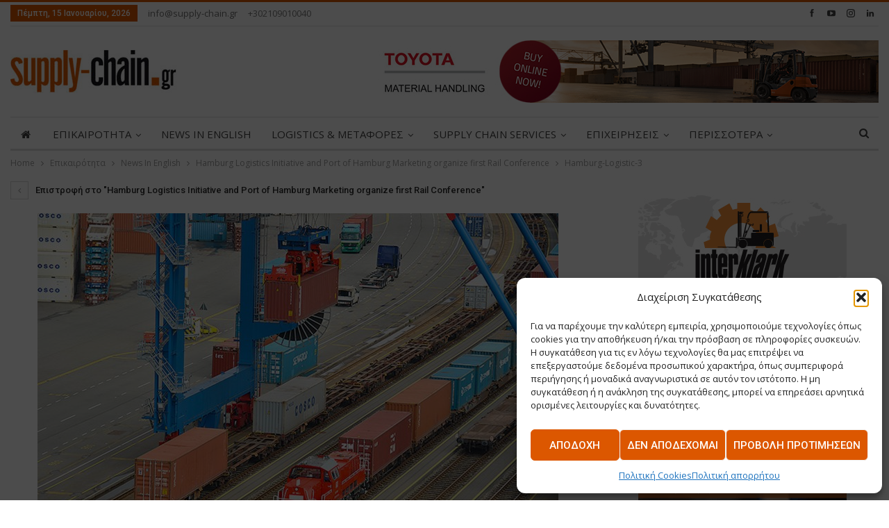

--- FILE ---
content_type: text/html; charset=UTF-8
request_url: https://www.supply-chain.gr/hamburg-logistics-initiative-port-hamburg-marketing-organize-first-rail-conference/hamburg-logistic-3/
body_size: 24992
content:
<!DOCTYPE html>
<!--[if IE 8]><html class="ie ie8" lang="el"> <![endif]-->
<!--[if IE 9]><html class="ie ie9" lang="el"> <![endif]-->
<!--[if gt IE 9]><!--><html lang="el"> <!--<![endif]--><head><meta charset="UTF-8"><meta http-equiv="X-UA-Compatible" content="IE=edge"><meta name="viewport" content="width=device-width, initial-scale=1.0"><link rel="pingback" href="https://www.supply-chain.gr/xmlrpc.php"/><meta name="facebook-domain-verification" content="e9zxmf9anoxl6sb03smpvbr2o58zvv" /><meta name="facebook-domain-verification" content="7aods15ifyb145pbmxlp9r5hd9cr5k" /><meta name='robots' content='index, follow, max-image-preview:large, max-snippet:-1, max-video-preview:-1' /> <script data-category="functional">window['gtag_enable_tcf_support'] = false;
            window.dataLayer = window.dataLayer || [];
            function gtag(){dataLayer.push(arguments);}
            gtag('consent', 'default', {
                'security_storage': "granted",
                'functionality_storage': "granted",
                'personalization_storage': "denied",
                'analytics_storage': 'denied',
                'ad_storage': "denied",
                'ad_user_data': 'denied',
                'ad_personalization': 'denied',
            });

            dataLayer.push({
                'event': 'default_consent'
            });

            function updateGTMConsent(categories) {
                let marketingConsent = categories.includes('marketing') ? 'granted' : 'denied';
                let statisticsConsent = categories.includes('statistics') ? 'granted' : 'denied';

                gtag('consent', 'update', {
                    'ad_storage': marketingConsent,
                    'analytics_storage': statisticsConsent,
                    'personalization_storage': marketingConsent,
                    'functionality_storage': 'granted',
                    'security_storage': 'granted',
                    'ad_user_data': marketingConsent,
                    'ad_personalization': marketingConsent
                });
            }

            document.addEventListener('cmplz_fire_categories', function(e) {
                updateGTMConsent(e.detail.categories);
            });

            document.addEventListener("cmplz_cookie_warning_loaded", function (e) {
                (function(w,d,s,l,i){w[l]=w[l]||[];w[l].push({'gtm.start':
                    new Date().getTime(),event:'gtm.js'});var f=d.getElementsByTagName(s)[0],
                    j=d.createElement(s),dl=l!='dataLayer'?'&l='+l:'';j.async=true;j.src=
                    'https://www.googletagmanager.com/gtm.js?id='+i+dl;f.parentNode.insertBefore(j,f);
                })(window,document,'script','dataLayer','GTM-PQB2J25T');
            });

            document.addEventListener("cmplz_revoke", function (e) {
                gtag('consent', 'update', {
                    'security_storage': "granted",
                    'functionality_storage': "granted",
                    'personalization_storage': "denied",
                    'analytics_storage': 'denied',
                    'ad_storage': "denied",
                    'ad_user_data': 'denied',
                    'ad_personalization': 'denied',
                });
            });</script> <title>Hamburg-Logistic-3 - Supply Chain</title><link rel="canonical" href="https://www.supply-chain.gr/hamburg-logistics-initiative-port-hamburg-marketing-organize-first-rail-conference/hamburg-logistic-3/" /><meta property="og:locale" content="el_GR" /><meta property="og:type" content="article" /><meta property="og:title" content="Hamburg-Logistic-3 - Supply Chain" /><meta property="og:url" content="https://www.supply-chain.gr/hamburg-logistics-initiative-port-hamburg-marketing-organize-first-rail-conference/hamburg-logistic-3/" /><meta property="og:site_name" content="Supply Chain" /><meta property="og:image" content="https://www.supply-chain.gr/hamburg-logistics-initiative-port-hamburg-marketing-organize-first-rail-conference/hamburg-logistic-3" /><meta property="og:image:width" content="1920" /><meta property="og:image:height" content="1080" /><meta property="og:image:type" content="image/jpeg" /><meta name="twitter:card" content="summary_large_image" /> <script type="application/ld+json" class="yoast-schema-graph">{"@context":"https://schema.org","@graph":[{"@type":"WebPage","@id":"https://www.supply-chain.gr/hamburg-logistics-initiative-port-hamburg-marketing-organize-first-rail-conference/hamburg-logistic-3/","url":"https://www.supply-chain.gr/hamburg-logistics-initiative-port-hamburg-marketing-organize-first-rail-conference/hamburg-logistic-3/","name":"Hamburg-Logistic-3 - Supply Chain","isPartOf":{"@id":"https://www.supply-chain.gr/#website"},"primaryImageOfPage":{"@id":"https://www.supply-chain.gr/hamburg-logistics-initiative-port-hamburg-marketing-organize-first-rail-conference/hamburg-logistic-3/#primaryimage"},"image":{"@id":"https://www.supply-chain.gr/hamburg-logistics-initiative-port-hamburg-marketing-organize-first-rail-conference/hamburg-logistic-3/#primaryimage"},"thumbnailUrl":"https://www.supply-chain.gr/wp-content/uploads/2017/06/Hamburg-Logistic-3.jpg","datePublished":"2017-06-29T08:00:14+00:00","breadcrumb":{"@id":"https://www.supply-chain.gr/hamburg-logistics-initiative-port-hamburg-marketing-organize-first-rail-conference/hamburg-logistic-3/#breadcrumb"},"inLanguage":"el","potentialAction":[{"@type":"ReadAction","target":["https://www.supply-chain.gr/hamburg-logistics-initiative-port-hamburg-marketing-organize-first-rail-conference/hamburg-logistic-3/"]}]},{"@type":"ImageObject","inLanguage":"el","@id":"https://www.supply-chain.gr/hamburg-logistics-initiative-port-hamburg-marketing-organize-first-rail-conference/hamburg-logistic-3/#primaryimage","url":"https://www.supply-chain.gr/wp-content/uploads/2017/06/Hamburg-Logistic-3.jpg","contentUrl":"https://www.supply-chain.gr/wp-content/uploads/2017/06/Hamburg-Logistic-3.jpg","width":1920,"height":1080},{"@type":"BreadcrumbList","@id":"https://www.supply-chain.gr/hamburg-logistics-initiative-port-hamburg-marketing-organize-first-rail-conference/hamburg-logistic-3/#breadcrumb","itemListElement":[{"@type":"ListItem","position":1,"name":"Home","item":"https://www.supply-chain.gr/"},{"@type":"ListItem","position":2,"name":"Hamburg Logistics Initiative and Port of Hamburg Marketing organize first Rail Conference","item":"https://www.supply-chain.gr/hamburg-logistics-initiative-port-hamburg-marketing-organize-first-rail-conference/"},{"@type":"ListItem","position":3,"name":"Hamburg-Logistic-3"}]},{"@type":"WebSite","@id":"https://www.supply-chain.gr/#website","url":"https://www.supply-chain.gr/","name":"Supply Chain","description":"Supply Chain","potentialAction":[{"@type":"SearchAction","target":{"@type":"EntryPoint","urlTemplate":"https://www.supply-chain.gr/?s={search_term_string}"},"query-input":{"@type":"PropertyValueSpecification","valueRequired":true,"valueName":"search_term_string"}}],"inLanguage":"el"}]}</script> <link rel='dns-prefetch' href='//fonts.googleapis.com' /><link rel="alternate" type="application/rss+xml" title="Ροή RSS &raquo; Supply Chain" href="https://www.supply-chain.gr/feed/" /><link rel="alternate" type="application/rss+xml" title="Ροή Σχολίων &raquo; Supply Chain" href="https://www.supply-chain.gr/comments/feed/" /><link rel="alternate" type="application/rss+xml" title="Ροή Σχολίων Supply Chain &raquo; Hamburg-Logistic-3" href="https://www.supply-chain.gr/hamburg-logistics-initiative-port-hamburg-marketing-organize-first-rail-conference/hamburg-logistic-3/feed/" /><link rel="alternate" title="oEmbed (JSON)" type="application/json+oembed" href="https://www.supply-chain.gr/wp-json/oembed/1.0/embed?url=https%3A%2F%2Fwww.supply-chain.gr%2Fhamburg-logistics-initiative-port-hamburg-marketing-organize-first-rail-conference%2Fhamburg-logistic-3%2F" /><link rel="alternate" title="oEmbed (XML)" type="text/xml+oembed" href="https://www.supply-chain.gr/wp-json/oembed/1.0/embed?url=https%3A%2F%2Fwww.supply-chain.gr%2Fhamburg-logistics-initiative-port-hamburg-marketing-organize-first-rail-conference%2Fhamburg-logistic-3%2F&#038;format=xml" /><style id='wp-img-auto-sizes-contain-inline-css' type='text/css'>img:is([sizes=auto i],[sizes^="auto," i]){contain-intrinsic-size:3000px 1500px}
/*# sourceURL=wp-img-auto-sizes-contain-inline-css */</style><link data-optimized="2" rel="stylesheet" href="https://www.supply-chain.gr/wp-content/litespeed/css/ba1ae08440c7b61e30fb578f86a1598a.css?ver=077fe" /><style id='global-styles-inline-css' type='text/css'>:root{--wp--preset--aspect-ratio--square: 1;--wp--preset--aspect-ratio--4-3: 4/3;--wp--preset--aspect-ratio--3-4: 3/4;--wp--preset--aspect-ratio--3-2: 3/2;--wp--preset--aspect-ratio--2-3: 2/3;--wp--preset--aspect-ratio--16-9: 16/9;--wp--preset--aspect-ratio--9-16: 9/16;--wp--preset--color--black: #000000;--wp--preset--color--cyan-bluish-gray: #abb8c3;--wp--preset--color--white: #ffffff;--wp--preset--color--pale-pink: #f78da7;--wp--preset--color--vivid-red: #cf2e2e;--wp--preset--color--luminous-vivid-orange: #ff6900;--wp--preset--color--luminous-vivid-amber: #fcb900;--wp--preset--color--light-green-cyan: #7bdcb5;--wp--preset--color--vivid-green-cyan: #00d084;--wp--preset--color--pale-cyan-blue: #8ed1fc;--wp--preset--color--vivid-cyan-blue: #0693e3;--wp--preset--color--vivid-purple: #9b51e0;--wp--preset--gradient--vivid-cyan-blue-to-vivid-purple: linear-gradient(135deg,rgb(6,147,227) 0%,rgb(155,81,224) 100%);--wp--preset--gradient--light-green-cyan-to-vivid-green-cyan: linear-gradient(135deg,rgb(122,220,180) 0%,rgb(0,208,130) 100%);--wp--preset--gradient--luminous-vivid-amber-to-luminous-vivid-orange: linear-gradient(135deg,rgb(252,185,0) 0%,rgb(255,105,0) 100%);--wp--preset--gradient--luminous-vivid-orange-to-vivid-red: linear-gradient(135deg,rgb(255,105,0) 0%,rgb(207,46,46) 100%);--wp--preset--gradient--very-light-gray-to-cyan-bluish-gray: linear-gradient(135deg,rgb(238,238,238) 0%,rgb(169,184,195) 100%);--wp--preset--gradient--cool-to-warm-spectrum: linear-gradient(135deg,rgb(74,234,220) 0%,rgb(151,120,209) 20%,rgb(207,42,186) 40%,rgb(238,44,130) 60%,rgb(251,105,98) 80%,rgb(254,248,76) 100%);--wp--preset--gradient--blush-light-purple: linear-gradient(135deg,rgb(255,206,236) 0%,rgb(152,150,240) 100%);--wp--preset--gradient--blush-bordeaux: linear-gradient(135deg,rgb(254,205,165) 0%,rgb(254,45,45) 50%,rgb(107,0,62) 100%);--wp--preset--gradient--luminous-dusk: linear-gradient(135deg,rgb(255,203,112) 0%,rgb(199,81,192) 50%,rgb(65,88,208) 100%);--wp--preset--gradient--pale-ocean: linear-gradient(135deg,rgb(255,245,203) 0%,rgb(182,227,212) 50%,rgb(51,167,181) 100%);--wp--preset--gradient--electric-grass: linear-gradient(135deg,rgb(202,248,128) 0%,rgb(113,206,126) 100%);--wp--preset--gradient--midnight: linear-gradient(135deg,rgb(2,3,129) 0%,rgb(40,116,252) 100%);--wp--preset--font-size--small: 13px;--wp--preset--font-size--medium: 20px;--wp--preset--font-size--large: 36px;--wp--preset--font-size--x-large: 42px;--wp--preset--spacing--20: 0.44rem;--wp--preset--spacing--30: 0.67rem;--wp--preset--spacing--40: 1rem;--wp--preset--spacing--50: 1.5rem;--wp--preset--spacing--60: 2.25rem;--wp--preset--spacing--70: 3.38rem;--wp--preset--spacing--80: 5.06rem;--wp--preset--shadow--natural: 6px 6px 9px rgba(0, 0, 0, 0.2);--wp--preset--shadow--deep: 12px 12px 50px rgba(0, 0, 0, 0.4);--wp--preset--shadow--sharp: 6px 6px 0px rgba(0, 0, 0, 0.2);--wp--preset--shadow--outlined: 6px 6px 0px -3px rgb(255, 255, 255), 6px 6px rgb(0, 0, 0);--wp--preset--shadow--crisp: 6px 6px 0px rgb(0, 0, 0);}:where(.is-layout-flex){gap: 0.5em;}:where(.is-layout-grid){gap: 0.5em;}body .is-layout-flex{display: flex;}.is-layout-flex{flex-wrap: wrap;align-items: center;}.is-layout-flex > :is(*, div){margin: 0;}body .is-layout-grid{display: grid;}.is-layout-grid > :is(*, div){margin: 0;}:where(.wp-block-columns.is-layout-flex){gap: 2em;}:where(.wp-block-columns.is-layout-grid){gap: 2em;}:where(.wp-block-post-template.is-layout-flex){gap: 1.25em;}:where(.wp-block-post-template.is-layout-grid){gap: 1.25em;}.has-black-color{color: var(--wp--preset--color--black) !important;}.has-cyan-bluish-gray-color{color: var(--wp--preset--color--cyan-bluish-gray) !important;}.has-white-color{color: var(--wp--preset--color--white) !important;}.has-pale-pink-color{color: var(--wp--preset--color--pale-pink) !important;}.has-vivid-red-color{color: var(--wp--preset--color--vivid-red) !important;}.has-luminous-vivid-orange-color{color: var(--wp--preset--color--luminous-vivid-orange) !important;}.has-luminous-vivid-amber-color{color: var(--wp--preset--color--luminous-vivid-amber) !important;}.has-light-green-cyan-color{color: var(--wp--preset--color--light-green-cyan) !important;}.has-vivid-green-cyan-color{color: var(--wp--preset--color--vivid-green-cyan) !important;}.has-pale-cyan-blue-color{color: var(--wp--preset--color--pale-cyan-blue) !important;}.has-vivid-cyan-blue-color{color: var(--wp--preset--color--vivid-cyan-blue) !important;}.has-vivid-purple-color{color: var(--wp--preset--color--vivid-purple) !important;}.has-black-background-color{background-color: var(--wp--preset--color--black) !important;}.has-cyan-bluish-gray-background-color{background-color: var(--wp--preset--color--cyan-bluish-gray) !important;}.has-white-background-color{background-color: var(--wp--preset--color--white) !important;}.has-pale-pink-background-color{background-color: var(--wp--preset--color--pale-pink) !important;}.has-vivid-red-background-color{background-color: var(--wp--preset--color--vivid-red) !important;}.has-luminous-vivid-orange-background-color{background-color: var(--wp--preset--color--luminous-vivid-orange) !important;}.has-luminous-vivid-amber-background-color{background-color: var(--wp--preset--color--luminous-vivid-amber) !important;}.has-light-green-cyan-background-color{background-color: var(--wp--preset--color--light-green-cyan) !important;}.has-vivid-green-cyan-background-color{background-color: var(--wp--preset--color--vivid-green-cyan) !important;}.has-pale-cyan-blue-background-color{background-color: var(--wp--preset--color--pale-cyan-blue) !important;}.has-vivid-cyan-blue-background-color{background-color: var(--wp--preset--color--vivid-cyan-blue) !important;}.has-vivid-purple-background-color{background-color: var(--wp--preset--color--vivid-purple) !important;}.has-black-border-color{border-color: var(--wp--preset--color--black) !important;}.has-cyan-bluish-gray-border-color{border-color: var(--wp--preset--color--cyan-bluish-gray) !important;}.has-white-border-color{border-color: var(--wp--preset--color--white) !important;}.has-pale-pink-border-color{border-color: var(--wp--preset--color--pale-pink) !important;}.has-vivid-red-border-color{border-color: var(--wp--preset--color--vivid-red) !important;}.has-luminous-vivid-orange-border-color{border-color: var(--wp--preset--color--luminous-vivid-orange) !important;}.has-luminous-vivid-amber-border-color{border-color: var(--wp--preset--color--luminous-vivid-amber) !important;}.has-light-green-cyan-border-color{border-color: var(--wp--preset--color--light-green-cyan) !important;}.has-vivid-green-cyan-border-color{border-color: var(--wp--preset--color--vivid-green-cyan) !important;}.has-pale-cyan-blue-border-color{border-color: var(--wp--preset--color--pale-cyan-blue) !important;}.has-vivid-cyan-blue-border-color{border-color: var(--wp--preset--color--vivid-cyan-blue) !important;}.has-vivid-purple-border-color{border-color: var(--wp--preset--color--vivid-purple) !important;}.has-vivid-cyan-blue-to-vivid-purple-gradient-background{background: var(--wp--preset--gradient--vivid-cyan-blue-to-vivid-purple) !important;}.has-light-green-cyan-to-vivid-green-cyan-gradient-background{background: var(--wp--preset--gradient--light-green-cyan-to-vivid-green-cyan) !important;}.has-luminous-vivid-amber-to-luminous-vivid-orange-gradient-background{background: var(--wp--preset--gradient--luminous-vivid-amber-to-luminous-vivid-orange) !important;}.has-luminous-vivid-orange-to-vivid-red-gradient-background{background: var(--wp--preset--gradient--luminous-vivid-orange-to-vivid-red) !important;}.has-very-light-gray-to-cyan-bluish-gray-gradient-background{background: var(--wp--preset--gradient--very-light-gray-to-cyan-bluish-gray) !important;}.has-cool-to-warm-spectrum-gradient-background{background: var(--wp--preset--gradient--cool-to-warm-spectrum) !important;}.has-blush-light-purple-gradient-background{background: var(--wp--preset--gradient--blush-light-purple) !important;}.has-blush-bordeaux-gradient-background{background: var(--wp--preset--gradient--blush-bordeaux) !important;}.has-luminous-dusk-gradient-background{background: var(--wp--preset--gradient--luminous-dusk) !important;}.has-pale-ocean-gradient-background{background: var(--wp--preset--gradient--pale-ocean) !important;}.has-electric-grass-gradient-background{background: var(--wp--preset--gradient--electric-grass) !important;}.has-midnight-gradient-background{background: var(--wp--preset--gradient--midnight) !important;}.has-small-font-size{font-size: var(--wp--preset--font-size--small) !important;}.has-medium-font-size{font-size: var(--wp--preset--font-size--medium) !important;}.has-large-font-size{font-size: var(--wp--preset--font-size--large) !important;}.has-x-large-font-size{font-size: var(--wp--preset--font-size--x-large) !important;}
/*# sourceURL=global-styles-inline-css */</style><style id='classic-theme-styles-inline-css' type='text/css'>/*! This file is auto-generated */
.wp-block-button__link{color:#fff;background-color:#32373c;border-radius:9999px;box-shadow:none;text-decoration:none;padding:calc(.667em + 2px) calc(1.333em + 2px);font-size:1.125em}.wp-block-file__button{background:#32373c;color:#fff;text-decoration:none}
/*# sourceURL=/wp-includes/css/classic-themes.min.css */</style><link rel='stylesheet' id='cmplz-general-css' href='https://www.supply-chain.gr/wp-content/plugins/complianz-gdpr/assets/css/cookieblocker.min.css?ver=1766345202' type='text/css' media='all' /><link rel='stylesheet' id='bf-slick-css' href='https://www.supply-chain.gr/wp-content/themes/publisher/includes/libs/better-framework/assets/css/slick.min.css?ver=3.15.0' type='text/css' media='all' /><link rel='stylesheet' id='theme-libs-css' href='https://www.supply-chain.gr/wp-content/themes/publisher/css/theme-libs.min.css?ver=7.11.0' type='text/css' media='all' /><link rel='stylesheet' id='publisher-css' href='https://www.supply-chain.gr/wp-content/themes/publisher/style-7.11.0.min.css?ver=7.11.0' type='text/css' media='all' /><link rel='stylesheet' id='better-framework-main-fonts-css' href='https://fonts.googleapis.com/css?family=Open+Sans:400,600&#038;subset=greek-ext&#038;display=swap' type='text/css' media='all' /><link rel='stylesheet' id='better-framework-font-1-css' href='https://fonts.googleapis.com/css?family=Roboto:400,500,400italic&#038;subset=greek-ext&#038;display=swap' type='text/css' media='all' /> <script type="text/javascript" src="https://www.supply-chain.gr/wp-includes/js/jquery/jquery.min.js?ver=3.7.1" id="jquery-core-js"></script> <script type="text/javascript" src="https://www.supply-chain.gr/wp-includes/js/jquery/jquery-migrate.min.js?ver=3.4.1" id="jquery-migrate-js"></script> <link rel="https://api.w.org/" href="https://www.supply-chain.gr/wp-json/" /><link rel="alternate" title="JSON" type="application/json" href="https://www.supply-chain.gr/wp-json/wp/v2/media/6555" /><link rel="EditURI" type="application/rsd+xml" title="RSD" href="https://www.supply-chain.gr/xmlrpc.php?rsd" /><style>.cmplz-hidden {
					display: none !important;
				}</style><script async='async' src='https://www.googletagservices.com/tag/js/gpt.js'></script> <script src="[data-uri]" defer></script> <script src="[data-uri]" defer></script><meta name="generator" content="Powered by WPBakery Page Builder - drag and drop page builder for WordPress."/> <script type="application/ld+json">{
    "@context": "http://schema.org/",
    "@type": "Organization",
    "@id": "#organization",
    "logo": {
        "@type": "ImageObject",
        "url": "https://www.supply-chain.gr/wp-content/uploads/2017/03/logo-supply.jpg"
    },
    "url": "https://www.supply-chain.gr/",
    "name": "Supply Chain",
    "description": "Supply Chain"
}</script> <script type="application/ld+json">{
    "@context": "http://schema.org/",
    "@type": "WebSite",
    "name": "Supply Chain",
    "alternateName": "Supply Chain",
    "url": "https://www.supply-chain.gr/"
}</script> <script type="application/ld+json">{
    "@context": "http://schema.org/",
    "@type": "ImageObject",
    "headline": "Hamburg-Logistic-3",
    "datePublished": "2017-06-29",
    "dateModified": "2017-06-29",
    "author": {
        "@type": "Person",
        "@id": "#person-eirini",
        "name": "eirini"
    },
    "image": "https://www.supply-chain.gr/wp-content/uploads/2017/06/Hamburg-Logistic-3.jpg",
    "interactionStatistic": [
        {
            "@type": "InteractionCounter",
            "interactionType": "http://schema.org/CommentAction",
            "userInteractionCount": "0"
        }
    ],
    "publisher": {
        "@id": "#organization"
    },
    "mainEntityOfPage": "https://www.supply-chain.gr/hamburg-logistics-initiative-port-hamburg-marketing-organize-first-rail-conference/hamburg-logistic-3/"
}</script> <link rel='stylesheet' id='7.11.0-1768217257' href='https://www.supply-chain.gr/wp-content/bs-booster-cache/8664ae914a1bad18ba7bf724615825c9.css' type='text/css' media='all' /><link rel="icon" href="https://www.supply-chain.gr/wp-content/uploads/2020/05/cropped-favicon-32x32.jpg" sizes="32x32" /><link rel="icon" href="https://www.supply-chain.gr/wp-content/uploads/2020/05/cropped-favicon-192x192.jpg" sizes="192x192" /><link rel="apple-touch-icon" href="https://www.supply-chain.gr/wp-content/uploads/2020/05/cropped-favicon-180x180.jpg" /><meta name="msapplication-TileImage" content="https://www.supply-chain.gr/wp-content/uploads/2020/05/cropped-favicon-270x270.jpg" /><style>.my-header-top-details { margin-top: -20px; text-align:center; z-index: 10; }
.my-header-top-details-ins { display: inline-block; color: #444; }
.my-header-top-details-ins a { color: #444; }
.my-header-top-details-ins a:hover { color: #dc5700; }
.single-featured .wp-caption-text { display: none !important; }

/*_Footer customization*/
.footer-widgets.dark-text .widget, .footer-widgets.dark-text .widget.widget_calendar table td, .footer-widgets.dark-text .widget.widget_calendar table td:hover {
    color: #282e28;
}

.footer-widgets {
    padding: 30px 0 20px;
}

.site-footer:before {
    height:1px;
}</style><style type="text/css" id="wp-custom-css">/*_CF7 - Form Customization - Forma endiaferontos*/
.wpcf7 form .bac--cf7-grid {
    display: grid;
    grid-template-columns: repeat(2, 1fr);
    gap: 16px;
}

.wpcf7 form .bac--group {
    grid-column: 1 / -1;
    border: 1px solid #e5e5e5;
    padding: 16px;
    border-radius: 8px;
}

.wpcf7 form .bac--legend {
    font-weight: 600;
    margin-bottom: 8px;
    padding: 0 6px;
}

.wpcf7 form .bac--group {
    display: grid;
    grid-template-columns: repeat(2, 1fr);
    gap: 16px;
}

.wpcf7 form .bac--field input,
.wpcf7 form .bac--field select,
.wpcf7 form .bac--field textarea {
    width: 100%;
    -webkit-box-sizing: border-box;
            box-sizing: border-box;
}

.wpcf7 form .bac--full {
    grid-column: 1 / -1;
}

@media screen and (max-width: 890px) {
    .wpcf7 form .bac--cf7-grid {
        grid-template-columns: 1fr;
    }

    .wpcf7 form .bac--group {
        grid-template-columns: 1fr;
    }
}

/*Fix links in featured posts that otherwise overflow the container*/
body .post-related .type-post .post-url {

  overflow-wrap: break-word;
  word-wrap: break-word;
  -ms-word-break: break-all;
  word-break: break-all;
  word-break: break-word;
  -ms-hyphens: auto;
  -moz-hyphens: auto;
  -webkit-hyphens: auto;
  hyphens: auto;
}

/*Wrap items*/
.bs-pretty-tabs-container .bs-pretty-tabs-elements {
	white-space:normal;
}
/*_Footer HTML
 * _MHT Logo*/
.logo-mit-wrap {
	display:flex;
	gap:10px;
	align-items:center;
}

body .widget_text .img-logo-mit img, .logo-mit-wrap p {
	margin:0;
}

/*_Complianz Button*/
/*Appears on top of all*/
body .cmplz-soft-cookiewall {
		z-index: 99999;
}

#cmplz-manage-consent button.cmplz-manage-consent {
	background-color:#DC5700;
	color:#ffffff;
}

span.wpcf7-list-item { display: block; }
/*Hide recaptcha badge*/
.grecaptcha-badge { 
    visibility: hidden;
}</style><noscript><style>.wpb_animate_when_almost_visible { opacity: 1; }</style></noscript></head><body data-rsssl=1 data-cmplz=1 class="attachment wp-singular attachment-template-default single single-attachment postid-6555 attachmentid-6555 attachment-jpeg wp-theme-publisher wp-child-theme-publisher-child bs-theme bs-publisher bs-publisher-pure-magazine active-light-box active-top-line ltr close-rh page-layout-2-col page-layout-2-col-right full-width active-sticky-sidebar main-menu-sticky-smart main-menu-boxed active-ajax-search  bs-show-ha bs-show-ha-a wpb-js-composer js-comp-ver-6.7.0 vc_responsive bs-ll-d" dir="ltr"><noscript><iframe src="https://www.googletagmanager.com/ns.html?id=GTM-PQB2J25T" height="0" width="0" style="display:none;visibility:hidden"></iframe></noscript><div class="main-wrap content-main-wrap"><header id="header" class="site-header header-style-2 boxed" itemscope="itemscope" itemtype="https://schema.org/WPHeader"><section class="topbar topbar-style-1 hidden-xs hidden-xs"><div class="content-wrap"><div class="container"><div class="topbar-inner clearfix"><div class="section-links"><div  class="  better-studio-shortcode bsc-clearfix better-social-counter style-button not-colored in-4-col"><ul class="social-list bsc-clearfix"><li class="social-item facebook"><a href = "https://www.facebook.com/SupplyChain.gr" target = "_blank" > <i class="item-icon bsfi-facebook" ></i><span class="item-title" > Likes </span> </a></li><li class="social-item youtube"><a href = "https://youtube.com/user/omindcreatives" target = "_blank" > <i class="item-icon bsfi-youtube" ></i><span class="item-title" > Subscribers </span> </a></li><li class="social-item instagram"><a href = "https://instagram.com/supply_chain_and_logistics" target = "_blank" > <i class="item-icon bsfi-instagram" ></i><span class="item-title" > Followers </span> </a></li><li class="social-item linkedin"><a href = "https://www.linkedin.com/company/supplychaingr" target = "_blank" > <i class="item-icon bsfi-linkedin" ></i><span class="item-title" >  </span> </a></li></ul></div></div><div class="section-menu"><div id="menu-top" class="menu top-menu-wrapper" role="navigation" itemscope="itemscope" itemtype="https://schema.org/SiteNavigationElement"><nav class="top-menu-container"><ul id="top-navigation" class="top-menu menu clearfix bsm-pure"><li id="topbar-date" class="menu-item menu-item-date">
<span
class="topbar-date">Πέμπτη, 15 Ιανουαρίου, 2026</span></li><li class="my-header-top-email"><a href="#" title="">info@supply-chain.gr</a></li><li class="my-header-top-pho">+302109010040</li></ul></nav></div></div></div></div></div></section><div class="header-inner"><div class="content-wrap"><div class="container"><div class="row"><div class="row-height"><div class="logo-col col-xs-4"><div class="col-inside"><div id="site-branding" class="site-branding"><p  id="site-title" class="logo h1 img-logo">
<a href="https://www.supply-chain.gr/" itemprop="url" rel="home">
<img data-lazyloaded="1" src="[data-uri]" width="240" height="62" id="site-logo" data-src="https://www.supply-chain.gr/wp-content/uploads/2017/03/logo-supply.jpg"
alt="Supply Chain"  /><noscript><img width="240" height="62" id="site-logo" src="https://www.supply-chain.gr/wp-content/uploads/2017/03/logo-supply.jpg"
alt="Supply Chain"  /></noscript><span class="site-title">Supply Chain - Supply Chain</span>
</a></p></div></div></div><div class="sidebar-col col-xs-8"><div class="col-inside"><aside id="sidebar" class="sidebar" role="complementary" itemscope="itemscope" itemtype="https://schema.org/WPSideBar"><div class="wnozq wnozq-pubadban wnozq-show-desktop wnozq-show-tablet-portrait wnozq-show-tablet-landscape wnozq-show-phone wnozq-loc-header_aside_logo wnozq-align-right wnozq-column-1 wnozq-clearfix no-bg-box-model"><div id="wnozq-27641-1703070135" class="wnozq-container wnozq-type-image " itemscope="" itemtype="https://schema.org/WPAdBlock" data-adid="27641" data-type="image"><a itemprop="url" class="wnozq-link" href="https://toyota-forklifts.gr/lyseis-automatismou/" target="_blank" ><img data-lazyloaded="1" src="[data-uri]" width="728" height="90" class="wnozq-image" data-src="https://www.supply-chain.gr/wp-content/uploads/2026/01/SC_728x90_Banner.jpg" alt="TOYOTA 728&#215;90" /><noscript><img width="728" height="90" class="wnozq-image" src="https://www.supply-chain.gr/wp-content/uploads/2026/01/SC_728x90_Banner.jpg" alt="TOYOTA 728&#215;90" /></noscript></a></div></div></aside></div></div></div></div></div></div></div><div id="menu-main" class="menu main-menu-wrapper show-search-item menu-actions-btn-width-1" role="navigation" itemscope="itemscope" itemtype="https://schema.org/SiteNavigationElement"><div class="main-menu-inner"><div class="content-wrap"><div class="container"><nav class="main-menu-container"><ul id="main-navigation" class="main-menu menu bsm-pure clearfix"><li id="menu-item-99" class="menu-have-icon menu-icon-type-fontawesome menu-item menu-item-type-post_type menu-item-object-page menu-item-home menu-title-hide better-anim-fade menu-item-99"><a href="https://www.supply-chain.gr/"><i class="bf-icon  fa fa-home"></i><span class="hidden">Home</span></a></li><li id="menu-item-206" class="menu-item menu-item-type-taxonomy menu-item-object-category menu-item-has-children menu-term-22 better-anim-fade menu-item-206"><a href="https://www.supply-chain.gr/category/epikairotita/">ΕΠΙΚΑΙΡΟΤΗΤΑ</a><ul class="sub-menu"><li id="menu-item-212" class="menu-item menu-item-type-taxonomy menu-item-object-category menu-term-67 better-anim-fade menu-item-212"><a href="https://www.supply-chain.gr/category/epikairotita/%ce%b5%ce%bb%ce%bb%ce%ac%ce%b4%ce%b1/">Ελλάδα</a></li><li id="menu-item-214" class="menu-item menu-item-type-taxonomy menu-item-object-category menu-term-68 better-anim-fade menu-item-214"><a href="https://www.supply-chain.gr/category/epikairotita/%ce%ba%cf%8d%cf%80%cf%81%ce%bf%cf%82/">Κύπρος</a></li><li id="menu-item-213" class="menu-item menu-item-type-taxonomy menu-item-object-category menu-term-69 better-anim-fade menu-item-213"><a href="https://www.supply-chain.gr/category/epikairotita/%ce%b5%cf%85%cf%81%cf%8e%cf%80%ce%b7/">Ευρώπη</a></li><li id="menu-item-215" class="menu-item menu-item-type-taxonomy menu-item-object-category menu-term-70 better-anim-fade menu-item-215"><a href="https://www.supply-chain.gr/category/epikairotita/%ce%ba%cf%8c%cf%83%ce%bc%ce%bf%cf%82/">Κόσμος</a></li><li id="menu-item-216" class="menu-item menu-item-type-taxonomy menu-item-object-category menu-item-has-children menu-term-28 better-anim-fade menu-item-216"><a href="https://www.supply-chain.gr/category/epikairotita/agenda/">Agenda</a><ul class="sub-menu"><li id="menu-item-217" class="menu-item menu-item-type-taxonomy menu-item-object-category menu-item-has-children menu-term-60 better-anim-fade menu-item-217"><a href="https://www.supply-chain.gr/category/epikairotita/agenda/events-agenda/">Events</a><ul class="sub-menu"><li id="menu-item-6194" class="menu-item menu-item-type-post_type menu-item-object-page better-anim-fade menu-item-6194"><a href="https://www.supply-chain.gr/workshop-e-commerce-logistics/">Workshop e-Commerce Logistics</a></li></ul></li><li id="menu-item-218" class="menu-item menu-item-type-taxonomy menu-item-object-category menu-term-61 better-anim-fade menu-item-218"><a href="https://www.supply-chain.gr/category/epikairotita/agenda/%ce%b5%ce%ba%cf%80%ce%b1%ce%af%ce%b4%ce%b5%cf%85%cf%83%ce%b7/">Εκπαίδευση</a></li></ul></li></ul></li><li id="menu-item-211" class="menu-item menu-item-type-taxonomy menu-item-object-category menu-term-27 better-anim-fade menu-item-211"><a href="https://www.supply-chain.gr/category/epikairotita/news-in-english/">NEWS IN ENGLISH</a></li><li id="menu-item-219" class="menu-item menu-item-type-taxonomy menu-item-object-category menu-item-has-children menu-term-63 better-anim-fade menu-item-219"><a href="https://www.supply-chain.gr/category/logistics-%ce%bc%ce%b5%cf%84%ce%b1%cf%86%ce%bf%cf%81%ce%b5%cf%83/">LOGISTICS &#038; ΜΕΤΑΦΟΡΕΣ</a><ul class="sub-menu"><li id="menu-item-224" class="menu-item menu-item-type-taxonomy menu-item-object-category menu-term-32 better-anim-fade menu-item-224"><a href="https://www.supply-chain.gr/category/logistics-%ce%bc%ce%b5%cf%84%ce%b1%cf%86%ce%bf%cf%81%ce%b5%cf%83/%ce%bf%ce%b4%ce%b9%ce%ba%ce%ad%cf%82-%ce%bc%ce%b5%cf%84%ce%b1%cf%86%ce%bf%cf%81%ce%ad%cf%82/">Οδικές Μεταφορές</a></li><li id="menu-item-221" class="menu-item menu-item-type-taxonomy menu-item-object-category menu-term-33 better-anim-fade menu-item-221"><a href="https://www.supply-chain.gr/category/logistics-%ce%bc%ce%b5%cf%84%ce%b1%cf%86%ce%bf%cf%81%ce%b5%cf%83/%ce%b1%ce%b5%cf%81%ce%bf%cf%80%ce%bf%cf%81%ce%b9%ce%ba%ce%ad%cf%82-%ce%bc%ce%b5%cf%84%ce%b1%cf%86%ce%bf%cf%81%ce%ad%cf%82/">Αεροπορικές Μεταφορές</a></li><li id="menu-item-223" class="menu-item menu-item-type-taxonomy menu-item-object-category menu-term-34 better-anim-fade menu-item-223"><a href="https://www.supply-chain.gr/category/logistics-%ce%bc%ce%b5%cf%84%ce%b1%cf%86%ce%bf%cf%81%ce%b5%cf%83/%ce%b8%ce%b1%ce%bb%ce%ac%cf%83%cf%83%ce%b9%ce%b5%cf%82-%ce%bc%ce%b5%cf%84%ce%b1%cf%86%ce%bf%cf%81%ce%ad%cf%82/">Θαλάσσιες Μεταφορές</a></li><li id="menu-item-225" class="menu-item menu-item-type-taxonomy menu-item-object-category menu-term-35 better-anim-fade menu-item-225"><a href="https://www.supply-chain.gr/category/logistics-%ce%bc%ce%b5%cf%84%ce%b1%cf%86%ce%bf%cf%81%ce%b5%cf%83/%cf%83%ce%b9%ce%b4%ce%b7%cf%81%ce%bf%ce%b4%cf%81%ce%bf%ce%bc%ce%b9%ce%ba%ce%ad%cf%82-%ce%bc%ce%b5%cf%84%ce%b1%cf%86%ce%bf%cf%81%ce%ad%cf%82/">Σιδηροδρομικές Μεταφορές</a></li><li id="menu-item-226" class="menu-item menu-item-type-taxonomy menu-item-object-category menu-term-64 better-anim-fade menu-item-226"><a href="https://www.supply-chain.gr/category/logistics-%ce%bc%ce%b5%cf%84%ce%b1%cf%86%ce%bf%cf%81%ce%b5%cf%83/%cf%83%cf%85%ce%bd%ce%b4%cf%85%ce%b1%cf%83%ce%bc%ce%ad%ce%bd%ce%b5%cf%82-%ce%bc%ce%b5%cf%84%ce%b1%cf%86%ce%bf%cf%81%ce%ad%cf%82/">Συνδυασμένες Μεταφορές</a></li><li id="menu-item-222" class="menu-item menu-item-type-taxonomy menu-item-object-category menu-term-65 better-anim-fade menu-item-222"><a href="https://www.supply-chain.gr/category/logistics-%ce%bc%ce%b5%cf%84%ce%b1%cf%86%ce%bf%cf%81%ce%b5%cf%83/%ce%b5%cf%85%cf%86%cf%85%ce%ae-%cf%83%cf%85%cf%83%cf%84%ce%ae%ce%bc%ce%b1%cf%84%ce%b1-%ce%bc%ce%b5%cf%84%ce%b1%cf%86%ce%bf%cf%81%cf%8e%ce%bd/">Ευφυή Συστήματα Μεταφορών</a></li><li id="menu-item-220" class="menu-item menu-item-type-taxonomy menu-item-object-category menu-term-66 better-anim-fade menu-item-220"><a href="https://www.supply-chain.gr/category/logistics-%ce%bc%ce%b5%cf%84%ce%b1%cf%86%ce%bf%cf%81%ce%b5%cf%83/reverse-logistics/">Reverse Logistics</a></li><li id="menu-item-227" class="menu-item menu-item-type-taxonomy menu-item-object-category menu-term-38 better-anim-fade menu-item-227"><a href="https://www.supply-chain.gr/category/logistics-%ce%bc%ce%b5%cf%84%ce%b1%cf%86%ce%bf%cf%81%ce%b5%cf%83/%cf%84%ce%b1%cf%87%cf%85%ce%bc%ce%b5%cf%84%ce%b1%cf%86%ce%bf%cf%81%ce%ad%cf%82/">Ταχυμεταφορές</a></li><li id="menu-item-228" class="menu-item menu-item-type-taxonomy menu-item-object-category menu-term-43 better-anim-fade menu-item-228"><a href="https://www.supply-chain.gr/category/logistics-%ce%bc%ce%b5%cf%84%ce%b1%cf%86%ce%bf%cf%81%ce%b5%cf%83/%cf%85%cf%80%ce%bf%ce%b4%ce%bf%ce%bc%ce%ad%cf%82/">Υποδομές</a></li></ul></li><li id="menu-item-229" class="menu-item menu-item-type-taxonomy menu-item-object-category menu-item-has-children menu-term-71 better-anim-fade menu-item-229"><a href="https://www.supply-chain.gr/category/supply-chain-services/">SUPPLY CHAIN SERVICES</a><ul class="sub-menu"><li id="menu-item-230" class="menu-item menu-item-type-taxonomy menu-item-object-category menu-term-72 better-anim-fade menu-item-230"><a href="https://www.supply-chain.gr/category/supply-chain-services/%ce%b1%cf%80%ce%bf%ce%b8%ce%ae%ce%ba%ce%b5%cf%85%cf%83%ce%b7/">Αποθήκευση</a></li><li id="menu-item-234" class="menu-item menu-item-type-taxonomy menu-item-object-category menu-term-73 better-anim-fade menu-item-234"><a href="https://www.supply-chain.gr/category/supply-chain-services/%cf%83%cf%85%cf%83%ce%ba%ce%b5%cf%85%ce%b1%cf%83%ce%af%ce%b1/">Συσκευασία</a></li><li id="menu-item-233" class="menu-item menu-item-type-taxonomy menu-item-object-category menu-term-74 better-anim-fade menu-item-233"><a href="https://www.supply-chain.gr/category/supply-chain-services/%cf%80%ce%bb%ce%b7%cf%81%ce%bf%cf%86%ce%bf%cf%81%ce%b9%ce%ba%ce%ae/">Πληροφορική</a></li><li id="menu-item-231" class="menu-item menu-item-type-taxonomy menu-item-object-category menu-term-75 better-anim-fade menu-item-231"><a href="https://www.supply-chain.gr/category/supply-chain-services/%ce%b9%cf%87%ce%bd%ce%b7%ce%bb%ce%b1%cf%83%ce%b9%ce%bc%cf%8c%cf%84%ce%b7%cf%84%ce%b1/">Ιχνηλασιμότητα</a></li><li id="menu-item-232" class="menu-item menu-item-type-taxonomy menu-item-object-category menu-term-76 better-anim-fade menu-item-232"><a href="https://www.supply-chain.gr/category/supply-chain-services/%ce%ba%cf%89%ce%b4%ce%b9%ce%ba%ce%bf%cf%80%ce%bf%ce%af%ce%b7%cf%83%ce%b7-%cf%83%ce%ae%ce%bc%ce%b1%ce%bd%cf%83%ce%b7/">Κωδικοποίηση &amp; Σήμανση</a></li><li id="menu-item-235" class="menu-item menu-item-type-taxonomy menu-item-object-category menu-term-77 better-anim-fade menu-item-235"><a href="https://www.supply-chain.gr/category/supply-chain-services/%cf%85%cf%80%ce%b7%cf%81%ce%b5%cf%83%ce%af%ce%b5%cf%82/">Υπηρεσίες</a></li></ul></li><li id="menu-item-236" class="menu-item menu-item-type-taxonomy menu-item-object-category menu-item-has-children menu-term-25 better-anim-fade menu-item-236"><a href="https://www.supply-chain.gr/category/epixeiriseis/">ΕΠΙΧΕΙΡΗΣΕΙΣ</a><ul class="sub-menu"><li id="menu-item-240" class="menu-item menu-item-type-taxonomy menu-item-object-category menu-term-46 better-anim-fade menu-item-240"><a href="https://www.supply-chain.gr/category/epixeiriseis/%ce%b5%cf%84%ce%b1%ce%b9%cf%81%ce%b9%ce%ba%ce%ac-%ce%bd%ce%ad%ce%b1/">Εταιρικά Νέα</a></li><li id="menu-item-242" class="menu-item menu-item-type-taxonomy menu-item-object-category menu-term-78 better-anim-fade menu-item-242"><a href="https://www.supply-chain.gr/category/epixeiriseis/%ce%bd%ce%ad%ce%b1-%cf%80%cf%81%ce%bf%cf%8a%cf%8c%ce%bd%cf%84%ce%b1/">Νέα Προϊόντα</a></li><li id="menu-item-237" class="menu-item menu-item-type-taxonomy menu-item-object-category menu-term-50 better-anim-fade menu-item-237"><a href="https://www.supply-chain.gr/category/epixeiriseis/innovation/">Innovation</a></li><li id="menu-item-244" class="menu-item menu-item-type-taxonomy menu-item-object-category menu-term-47 better-anim-fade menu-item-244"><a href="https://www.supply-chain.gr/category/epixeiriseis/%cf%83%cf%85%ce%bd%ce%ad%cf%81%ce%b3%ce%b5%ce%b9%ce%b5%cf%82/">Συνέργειες</a></li><li id="menu-item-243" class="menu-item menu-item-type-taxonomy menu-item-object-category menu-term-48 better-anim-fade menu-item-243"><a href="https://www.supply-chain.gr/category/epixeiriseis/%cf%83%cf%85%ce%b3%cf%87%cf%89%ce%bd%ce%b5%cf%8d%cf%83%ce%b5%ce%b9%cf%82/">Συγχωνεύσεις</a></li><li id="menu-item-238" class="menu-item menu-item-type-taxonomy menu-item-object-category menu-term-49 better-anim-fade menu-item-238"><a href="https://www.supply-chain.gr/category/epixeiriseis/real-estate/">Real Estate</a></li><li id="menu-item-241" class="menu-item menu-item-type-taxonomy menu-item-object-category menu-term-51 better-anim-fade menu-item-241"><a href="https://www.supply-chain.gr/category/epixeiriseis/%ce%b5%cf%84%ce%b1%ce%b9%cf%81%ce%b9%ce%ba%ce%ae-%ce%ba%ce%bf%ce%b9%ce%bd%cf%89%ce%bd%ce%b9%ce%ba%ce%ae-%ce%b5%cf%85%ce%b8%cf%8d%ce%bd%ce%b7/">Εταιρική Κοινωνική Ευθύνη</a></li><li id="menu-item-239" class="menu-item menu-item-type-taxonomy menu-item-object-category menu-term-52 better-anim-fade menu-item-239"><a href="https://www.supply-chain.gr/category/epixeiriseis/%ce%b5%ce%bd%ce%ad%cf%81%ce%b3%ce%b5%ce%b9%ce%b1-%cf%80%ce%b5%cf%81%ce%b9%ce%b2%ce%ac%ce%bb%ce%bb%ce%bf%ce%bd/">Ενέργεια &amp; Περιβάλλον</a></li></ul></li><li id="menu-item-248" class="menu-item menu-item-type-taxonomy menu-item-object-category menu-item-has-children menu-term-26 better-anim-fade menu-item-248"><a href="https://www.supply-chain.gr/category/cargo-truck-van/">CARGO TRUCK &#038; VAN</a><ul class="sub-menu"><li id="menu-item-251" class="menu-item menu-item-type-taxonomy menu-item-object-category menu-term-56 better-anim-fade menu-item-251"><a href="https://www.supply-chain.gr/category/cargo-truck-van/%ce%bd%ce%ad%ce%b1-%ce%bc%ce%bf%ce%bd%cf%84%ce%ad%ce%bb%ce%b1/">Νέα Μοντέλα</a></li><li id="menu-item-250" class="menu-item menu-item-type-taxonomy menu-item-object-category menu-term-57 better-anim-fade menu-item-250"><a href="https://www.supply-chain.gr/category/cargo-truck-van/%ce%b5%ce%b9%ce%b4%ce%ae%cf%83%ce%b5%ce%b9%cf%82/">Ειδήσεις Truck &amp; Van</a></li><li id="menu-item-252" class="menu-item menu-item-type-taxonomy menu-item-object-category menu-term-58 better-anim-fade menu-item-252"><a href="https://www.supply-chain.gr/category/cargo-truck-van/%cf%80%cf%81%ce%bf%cf%8a%cf%8c%ce%bd%cf%84%ce%b1/">Προϊόντα</a></li><li id="menu-item-249" class="menu-item menu-item-type-taxonomy menu-item-object-category menu-term-59 better-anim-fade menu-item-249"><a href="https://www.supply-chain.gr/category/cargo-truck-van/events-cargo-truck-van/">Events</a></li></ul></li><li id="menu-item-254" class="menu-item menu-item-type-taxonomy menu-item-object-category menu-item-has-children menu-term-79 better-anim-fade menu-item-254"><a href="https://www.supply-chain.gr/category/about-us/">ABOUT US</a><ul class="sub-menu"><li id="menu-item-39161" class="menu-item menu-item-type-taxonomy menu-item-object-category menu-item-has-children menu-term-916 better-anim-fade menu-item-39161"><a href="https://www.supply-chain.gr/category/about-us/nea-ton-ektheseon/">Νέα των Εκθέσεων</a><ul class="sub-menu"><li id="menu-item-39162" class="menu-item menu-item-type-taxonomy menu-item-object-category menu-item-has-children menu-term-917 better-anim-fade menu-item-39162"><a href="https://www.supply-chain.gr/category/about-us/nea-ton-ektheseon/logistics-transport-thessaloniki-expo/">Logistics Transport Thessaloniki Expo</a><ul class="sub-menu"><li id="menu-item-39165" class="menu-item menu-item-type-taxonomy menu-item-object-category menu-term-854 better-anim-fade menu-item-39165"><a href="https://www.supply-chain.gr/category/about-us/nea-ton-ektheseon/logistics-transport-thessaloniki-expo/lte-ekthesi-2024/">Έκθεση 2024</a></li><li id="menu-item-39168" class="menu-item menu-item-type-taxonomy menu-item-object-category menu-term-919 better-anim-fade menu-item-39168"><a href="https://www.supply-chain.gr/category/about-us/nea-ton-ektheseon/logistics-transport-thessaloniki-expo/lte-ekthesi-2025/">Έκθεση 2025</a></li></ul></li><li id="menu-item-39163" class="menu-item menu-item-type-taxonomy menu-item-object-category menu-item-has-children menu-term-918 better-anim-fade menu-item-39163"><a href="https://www.supply-chain.gr/category/about-us/nea-ton-ektheseon/efodiastiki-alysida-kai-logistics/">Εφοδιαστική Αλυσίδα &amp; Logistics</a><ul class="sub-menu"><li id="menu-item-39164" class="menu-item menu-item-type-taxonomy menu-item-object-category menu-term-551 better-anim-fade menu-item-39164"><a href="https://www.supply-chain.gr/category/about-us/nea-ton-ektheseon/efodiastiki-alysida-kai-logistics/efo-ekthesi-2023/">Έκθεση 2023</a></li><li id="menu-item-39169" class="menu-item menu-item-type-taxonomy menu-item-object-category menu-term-920 better-anim-fade menu-item-39169"><a href="https://www.supply-chain.gr/category/about-us/nea-ton-ektheseon/efodiastiki-alysida-kai-logistics/efo-ekthesi-2025/">Εκθεση 2025</a></li></ul></li></ul></li><li id="menu-item-255" class="menu-item menu-item-type-taxonomy menu-item-object-category menu-term-80 better-anim-fade menu-item-255"><a href="https://www.supply-chain.gr/category/about-us/events-o-mind/">Events o.mind</a></li><li id="menu-item-41976" class="menu-item menu-item-type-post_type menu-item-object-page better-anim-fade menu-item-41976"><a href="https://www.supply-chain.gr/%cf%86%cf%8c%cf%81%ce%bc%ce%b1-%ce%b5%ce%bd%ce%b4%ce%b9%ce%b1%cf%86%ce%ad%cf%81%ce%bf%ce%bd%cf%84%ce%bf%cf%82-%cf%80%ce%b5%cf%81%ce%b9%ce%bf%ce%b4%ce%b9%ce%ba%ce%bf%cf%8d/">Φόρμα Ενδιαφέροντος</a></li><li id="menu-item-28127" class="menu-item menu-item-type-custom menu-item-object-custom better-anim-fade menu-item-28127"><a href="https://www.supply-chain.gr/pdf/Supply%20Media%20Kit.pdf">Media Kit</a></li></ul></li><li id="menu-item-5843" class="menu-item menu-item-type-post_type menu-item-object-page better-anim-fade menu-item-5843"><a href="https://www.supply-chain.gr/contact-us/">ΕΠΙΚΟΙΝΩΝΙΑ</a></li></ul><div class="menu-action-buttons width-1"><div class="search-container close">
<span class="search-handler"><i class="fa fa-search"></i></span><div class="search-box clearfix"><form role="search" method="get" class="search-form clearfix" action="https://www.supply-chain.gr">
<input type="search" class="search-field"
placeholder="Ερευνα..."
value="" name="s"
title="Ψάχνω για:"
autocomplete="off">
<input type="submit" class="search-submit" value="Ερευνα"></form></div></div></div></nav></div></div></div></div></header><div class="rh-header clearfix light deferred-block-exclude"><div class="rh-container clearfix"><div class="menu-container close">
<span class="menu-handler"><span class="lines"></span></span></div><div class="logo-container rh-img-logo">
<a href="https://www.supply-chain.gr/" itemprop="url" rel="home">
<img data-lazyloaded="1" src="[data-uri]" width="240" height="62" data-src="https://www.supply-chain.gr/wp-content/uploads/2017/03/logo-supply.jpg"
alt="Supply Chain"  /><noscript><img width="240" height="62" src="https://www.supply-chain.gr/wp-content/uploads/2017/03/logo-supply.jpg"
alt="Supply Chain"  /></noscript>				</a></div></div></div><nav role="navigation" aria-label="Breadcrumbs" class="bf-breadcrumb clearfix bc-top-style"><div class="container bf-breadcrumb-container"><ul class="bf-breadcrumb-items" itemscope itemtype="http://schema.org/BreadcrumbList"><meta name="numberOfItems" content="5" /><meta name="itemListOrder" content="Ascending" /><li itemprop="itemListElement" itemscope itemtype="http://schema.org/ListItem" class="bf-breadcrumb-item bf-breadcrumb-begin"><a itemprop="item" href="https://www.supply-chain.gr" rel="home"><span itemprop="name">Home</span></a><meta itemprop="position" content="1" /></li><li itemprop="itemListElement" itemscope itemtype="http://schema.org/ListItem" class="bf-breadcrumb-item"><a itemprop="item" href="https://www.supply-chain.gr/category/epikairotita/" ><span itemprop="name">Επικαιρότητα</span></a><meta itemprop="position" content="2" /></li><li itemprop="itemListElement" itemscope itemtype="http://schema.org/ListItem" class="bf-breadcrumb-item"><a itemprop="item" href="https://www.supply-chain.gr/category/epikairotita/news-in-english/" ><span itemprop="name">News In English</span></a><meta itemprop="position" content="3" /></li><li itemprop="itemListElement" itemscope itemtype="http://schema.org/ListItem" class="bf-breadcrumb-item"><a itemprop="item" href="https://www.supply-chain.gr/hamburg-logistics-initiative-port-hamburg-marketing-organize-first-rail-conference/" ><span itemprop="name">Hamburg Logistics Initiative and Port of Hamburg Marketing organize first Rail Conference</span></a><meta itemprop="position" content="4" /></li><li itemprop="itemListElement" itemscope itemtype="http://schema.org/ListItem" class="bf-breadcrumb-item bf-breadcrumb-end"><span itemprop="name">Hamburg-Logistic-3</span><meta itemprop="item" content="https://www.supply-chain.gr/hamburg-logistics-initiative-port-hamburg-marketing-organize-first-rail-conference/hamburg-logistic-3/"/><meta itemprop="position" content="5" /></li></ul></div></nav><div class="content-wrap"><main id="content" class="content-container"><div class="container layout-2-col layout-2-col-1 layout-right-sidebar layout-bc-before"><div class="row main-section"><div class="col-sm-8 content-column"><article id="post-6555" class="post-6555 attachment type-attachment status-inherit  single-attachment-content"><div class="return-to">
<a href="https://www.supply-chain.gr/hamburg-logistics-initiative-port-hamburg-marketing-organize-first-rail-conference/" class="heading-typo"><i
class="fa fa-angle-left"></i> Επιστροφή στο &quot;Hamburg Logistics Initiative and Port of Hamburg Marketing organize first Rail Conference&quot;</a></div><div class="single-featured">
<a class="post-thumbnail" href="https://www.supply-chain.gr/wp-content/uploads/2017/06/Hamburg-Logistic-3.jpg">
<img data-lazyloaded="1" src="[data-uri]" width="750" height="430" data-src="https://www.supply-chain.gr/wp-content/uploads/2017/06/Hamburg-Logistic-3-750x430.jpg"
alt="Hamburg-Logistic-3"><noscript><img width="750" height="430" src="https://www.supply-chain.gr/wp-content/uploads/2017/06/Hamburg-Logistic-3-750x430.jpg"
alt="Hamburg-Logistic-3"></noscript>
</a></div><header class="attachment-header"><h1 class="attachment-title">Hamburg-Logistic-3</h1></header></article></div><div class="col-sm-4 sidebar-column sidebar-column-primary"><aside id="sidebar-primary-sidebar" class="sidebar" role="complementary" aria-label="Primary Sidebar Sidebar" itemscope="itemscope" itemtype="https://schema.org/WPSideBar"><div id="wnozq-60" class=" h-ni w-nt primary-sidebar-widget widget widget_wnozq"><div class="wnozq  wnozq-align-center wnozq-column-1 wnozq-clearfix no-bg-box-model"><div id="wnozq-42419-1584492167" class="wnozq-container wnozq-type-image " itemscope="" itemtype="https://schema.org/WPAdBlock" data-adid="42419" data-type="image"><a itemprop="url" class="wnozq-link" href="https://interklark.gr/" target="_blank" ><img data-lazyloaded="1" src="[data-uri]" width="300" height="250" class="wnozq-image" data-src="https://www.supply-chain.gr/wp-content/uploads/2025/11/Interklark-1.gif" alt="interklark from 5/11/25 till 5/11/26" /><noscript><img width="300" height="250" class="wnozq-image" src="https://www.supply-chain.gr/wp-content/uploads/2025/11/Interklark-1.gif" alt="interklark from 5/11/25 till 5/11/26" /></noscript></a></div></div></div><div id="wnozq-51" class=" h-ni w-nt primary-sidebar-widget widget widget_wnozq"><div class="wnozq  wnozq-align-center wnozq-column-1 wnozq-clearfix no-bg-box-model"><div id="wnozq-38632-1132072207" class="wnozq-container wnozq-type-image " itemscope="" itemtype="https://schema.org/WPAdBlock" data-adid="38632" data-type="image"><a itemprop="url" class="wnozq-link" href="https://www.mt.com.gr/search.asp?searchfor=BIXOLON&searchsubmit=%CE%91%CE%BD%CE%B1%CE%B6%CE%AE%CF%84%CE%B7%CF%83%CE%B7" target="_blank" ><img data-lazyloaded="1" src="[data-uri]" width="300" height="250" class="wnozq-image" data-src="https://www.supply-chain.gr/wp-content/uploads/2024/11/Banne-300x250-1.gif" alt="Mobile Technology banner &#8211; 31/12/14" /><noscript><img width="300" height="250" class="wnozq-image" src="https://www.supply-chain.gr/wp-content/uploads/2024/11/Banne-300x250-1.gif" alt="Mobile Technology banner &#8211; 31/12/14" /></noscript></a></div></div></div><div id="wnozq-45" class=" h-ni w-nt primary-sidebar-widget widget widget_wnozq"><div class="wnozq  wnozq-align-center wnozq-column-1 wnozq-clearfix no-bg-box-model"><div id="wnozq-43-566319933" class="wnozq-container wnozq-type-image " itemscope="" itemtype="https://schema.org/WPAdBlock" data-adid="43" data-type="image"><a itemprop="url" class="wnozq-link" href="https://paegae.gr/?utm_source=Supply-Chain&utm_medium=Email&utm_campaign=Weekly-Newsletter" target="_blank" ><img data-lazyloaded="1" src="[data-uri]" width="300" height="250" class="wnozq-image" data-src="https://www.supply-chain.gr/wp-content/uploads/2025/09/PAEGAE_300x250.gif" alt="PAEGAE 300&#215;250 Banner from 2/3/2022 till 1/1/2026" /><noscript><img width="300" height="250" class="wnozq-image" src="https://www.supply-chain.gr/wp-content/uploads/2025/09/PAEGAE_300x250.gif" alt="PAEGAE 300&#215;250 Banner from 2/3/2022 till 1/1/2026" /></noscript></a></div></div></div><div id="wnozq-55" class=" h-ni w-nt primary-sidebar-widget widget widget_wnozq"><div class="wnozq  wnozq-align-center wnozq-column-1 wnozq-clearfix no-bg-box-model"><div id="wnozq-40742-1577658970" class="wnozq-container wnozq-type-image " itemscope="" itemtype="https://schema.org/WPAdBlock" data-adid="40742" data-type="image"><a itemprop="url" class="wnozq-link" href="https://www.knapp.com/en/" target="_blank" ><img data-lazyloaded="1" src="[data-uri]" width="300" height="171" class="wnozq-image" data-src="https://www.supply-chain.gr/wp-content/uploads/2025/05/KNAPP_AeroBot.jpg" alt="KNAPP from 22/5/25 till December 25" /><noscript><img width="300" height="171" class="wnozq-image" src="https://www.supply-chain.gr/wp-content/uploads/2025/05/KNAPP_AeroBot.jpg" alt="KNAPP from 22/5/25 till December 25" /></noscript></a></div></div></div><div id="wnozq-56" class=" h-ni w-nt primary-sidebar-widget widget widget_wnozq"><div class="wnozq  wnozq-align-center wnozq-column-1 wnozq-clearfix no-bg-box-model"><div id="wnozq-41439-1997408660" class="wnozq-container wnozq-type-image " itemscope="" itemtype="https://schema.org/WPAdBlock" data-adid="41439" data-type="image"><a itemprop="url" class="wnozq-link" href="https://www.superfast.com/" target="_blank" ><img data-lazyloaded="1" src="[data-uri]" width="300" height="250" class="wnozq-image" data-src="https://www.supply-chain.gr/wp-content/uploads/2025/07/300x250.gif" alt="SUPER FAST 300X250 from 10/7 till 20/10" /><noscript><img width="300" height="250" class="wnozq-image" src="https://www.supply-chain.gr/wp-content/uploads/2025/07/300x250.gif" alt="SUPER FAST 300X250 from 10/7 till 20/10" /></noscript></a></div></div></div><div id="bs-text-listing-1-2" class=" h-ni w-t primary-sidebar-widget widget widget_bs-text-listing-1"><div class=" bs-listing bs-listing-listing-text-1 bs-listing-single-tab pagination-animate"><p class="section-heading sh-t2 sh-s1 main-term-none">
<span class="h-text main-term-none main-link">
Latest News					</span></p><div class="bs-pagination-wrapper main-term-none more_btn bs-slider-first-item"><div class="listing listing-text listing-text-1 clearfix columns-1"><div class="post-42721 type-post format-standard has-post-thumbnail   listing-item listing-item-text listing-item-text-1 main-term-84"><div class="item-inner"><div class="term-badges floated"><span class="term-badge term-84"><a href="https://www.supply-chain.gr/category/%ce%ba%ce%b5%ce%bd%cf%84%cf%81%ce%b9%ce%ba%ce%ae/">Κεντρική</a></span></div><p class="title">		<a href="https://www.supply-chain.gr/%ce%b7-%ce%bf%cf%86%ce%b1%ce%b5-%ce%b6%ce%b7%cf%84%ce%ac-%cf%80%cf%81%ce%bf%cf%83%cf%89%cf%81%ce%b9%ce%bd%ce%ae-%cf%80%ce%b1%cf%81%ce%ad%ce%ba%ce%ba%ce%bb%ce%b9%cf%83%ce%b7-%cf%89%cf%81%ce%b1%cf%81/" class="post-title post-url">
Η ΟΦΑΕ ζητά προσωρινή παρέκκλιση ωραρίων οδηγών εξαιτίας&hellip;		</a></p><div class="post-meta"><span class="time"><time class="post-published updated"
datetime="2026-01-12T15:31:19+02:00">3 ημέρες πριν</time></span></div></div></div ><div class="post-42717 type-post format-standard has-post-thumbnail   listing-item listing-item-text listing-item-text-1 main-term-84"><div class="item-inner"><div class="term-badges floated"><span class="term-badge term-84"><a href="https://www.supply-chain.gr/category/%ce%ba%ce%b5%ce%bd%cf%84%cf%81%ce%b9%ce%ba%ce%ae/">Κεντρική</a></span></div><p class="title">		<a href="https://www.supply-chain.gr/%ce%bd%ce%ad%ce%b5%cf%82-%cf%87%cf%89%cf%81%ce%b7%cf%84%ce%b9%ce%ba%cf%8c%cf%84%ce%b7%cf%84%ce%b5%cf%82-%cf%83%cf%84%ce%bf%ce%bd-%ce%bf%cf%81%ce%af%ce%b6%ce%bf%ce%bd%cf%84%ce%b1-%ce%b3%ce%b9%ce%b1/" class="post-title post-url">
Νέες χωρητικότητες στον ορίζοντα για την αγορά&hellip;		</a></p><div class="post-meta"><span class="time"><time class="post-published updated"
datetime="2026-01-12T13:27:33+02:00">3 ημέρες πριν</time></span></div></div></div ><div class="post-42713 type-post format-standard has-post-thumbnail   listing-item listing-item-text listing-item-text-1 main-term-84"><div class="item-inner"><div class="term-badges floated"><span class="term-badge term-84"><a href="https://www.supply-chain.gr/category/%ce%ba%ce%b5%ce%bd%cf%84%cf%81%ce%b9%ce%ba%ce%ae/">Κεντρική</a></span></div><p class="title">		<a href="https://www.supply-chain.gr/%cf%80%cf%81%cf%8c%cf%83%ce%ba%ce%bb%ce%b7%cf%83%ce%b7-%ce%b4%cf%89%cf%81%ce%b5%ce%ac%ce%bd-%cf%80%ce%b1%cf%81%ce%b1%ce%ba%ce%bf%ce%bb%ce%bf%cf%8d%ce%b8%ce%b7%cf%83%ce%b7%cf%82-%cf%84%ce%bf%cf%85-webi/" class="post-title post-url">
Πρόσκληση δωρεάν παρακολούθησης του webinar&hellip;		</a></p><div class="post-meta"><span class="time"><time class="post-published updated"
datetime="2026-01-12T13:08:50+02:00">3 ημέρες πριν</time></span></div></div></div ></div></div><div class="bs-pagination bs-ajax-pagination more_btn main-term-none clearfix"> <script src="[data-uri]" defer></script> <a  rel="next" class="btn-bs-pagination" data-id="313207621"
title="Τοποθετήστε περισσότερων μηνυμάτων">
<span class="loading" style="display: none;">
<i class="fa fa-refresh fa-spin fa-fw"></i>
</span>
<span class="loading" style="display: none;">
Φόρτωση ...			</span><span class="loaded txt">
Τοποθετήστε περισσότερων μηνυμάτων			</span><span class="loaded icon">
<i class="fa fa-angle-down" aria-hidden="true"></i>
</span><span class="no-more" style="display: none;">
Δεν περισσότερων μηνυμάτων
</span></a></div></div></div></aside></div></div></div></main></div><footer id="site-footer" class="site-footer full-width"><div class="footer-widgets dark-text"><div class="content-wrap"><div class="container"><div class="row"><div class="col-sm-6"><aside id="sidebar-footer-1" class="sidebar" role="complementary" aria-label="Footer - Column 1 Sidebar" itemscope="itemscope" itemtype="https://schema.org/WPSideBar"><div id="text-2" class=" h-ni w-nt footer-widget footer-column-1 widget widget_text"><div class="textwidget"><p><strong>Επωνυμία:</strong> ΔΗΜΗΤΡΙΑΔΗΣ Θ. &amp; ΣΙΑ ΙΚΕ<br />
<strong>Διακριτικός Τίτλος:</strong> O.MIND CREATIVES<br />
<strong>Έδρα Επιχείρησης:</strong> Λεωφ. Συγγρού 187, Τ.Κ: 17121 Ν.Σμύρνη<br />
<strong>ΑΦΜ:</strong> 998908635<br />
<strong>ΔΟΥ:</strong> ΚΕΦΟΔΕ ΑΤΤΙΚΗΣ<br />
<strong>Όνομα Ιδιοκτήτη και Νόμιμο Πρόσωπο</strong>: Θεόδωρος Δημητριάδης</p></div></div></aside></div><div class="col-sm-6"><aside id="sidebar-footer-2" class="sidebar" role="complementary" aria-label="Footer - Column 2 Sidebar" itemscope="itemscope" itemtype="https://schema.org/WPSideBar"><div id="text-3" class=" h-ni w-nt footer-widget footer-column-2 widget widget_text"><div class="textwidget"><p><strong>Διευθυντής Σύνταξης:</strong> Ευθυμιάτου Μαίρη<br />
<strong>Domain:</strong> www.supply-chain.gr<br />
<strong>Δικαιούχος Domain: </strong>Θεόδωρος Δημητριάδης<br />
<strong>Διευθυντής: </strong>Θεόδωρος Δημητριάδης<br />
<strong>Διαχειριστής: </strong>Θεόδωρος Δημητριάδης<br />
<strong><a href="https://www.supply-chain.gr/%ce%b4%ce%b7%ce%bb%cf%89%cf%83%ce%b7-%cf%83%cf%85%ce%bc%ce%bc%ce%bf%cf%81%cf%86%cf%89%cf%83%ce%b7%cf%82/" target="_blank" rel="noopener">Δήλωση Συμμόρφωσης</a></strong></p></div></div><div id="custom_html-2" class="widget_text  h-ni w-nt footer-widget footer-column-2 widget widget_custom_html"><div class="textwidget custom-html-widget"><div class="logo-mit-wrap"><div class="img-logo-mit"><img data-lazyloaded="1" src="[data-uri]" data-src="https://www.supply-chain.gr/wp-content/uploads/2025/01/logo-MHT-300x347-1.png" alt="Logo of MHT" width="25" height="29"><noscript><img src="https://www.supply-chain.gr/wp-content/uploads/2025/01/logo-MHT-300x347-1.png" alt="Logo of MHT" width="25" height="29"></noscript></div><div><p><strong>Αριθμός Πιστοποίησης Μ.Η.Τ.:</strong> 242278</p></div></div></div></div></aside></div></div></div></div></div><div class="copy-footer"><div class="content-wrap"><div class="container"><div class="row"><div class="col-lg-12"><div id="menu-footer" class="menu footer-menu-wrapper" role="navigation" itemscope="itemscope" itemtype="https://schema.org/SiteNavigationElement"><nav class="footer-menu-container"><ul id="footer-navigation" class="footer-menu menu clearfix"><li id="menu-item-108" class="menu-have-icon menu-icon-type-fontawesome menu-item menu-item-type-post_type menu-item-object-page menu-item-home better-anim-fade menu-item-108"><a href="https://www.supply-chain.gr/"><i class="bf-icon  fa fa-home"></i>Home</a></li><li id="menu-item-5397" class="menu-item menu-item-type-taxonomy menu-item-object-category menu-term-22 better-anim-fade menu-item-5397"><a href="https://www.supply-chain.gr/category/epikairotita/">Επικαιρότητα</a></li><li id="menu-item-5398" class="menu-item menu-item-type-taxonomy menu-item-object-category menu-term-63 better-anim-fade menu-item-5398"><a href="https://www.supply-chain.gr/category/logistics-%ce%bc%ce%b5%cf%84%ce%b1%cf%86%ce%bf%cf%81%ce%b5%cf%83/">LOGISTICS &#038; ΜΕΤΑΦΟΡΕΣ</a></li><li id="menu-item-5399" class="menu-item menu-item-type-taxonomy menu-item-object-category menu-term-71 better-anim-fade menu-item-5399"><a href="https://www.supply-chain.gr/category/supply-chain-services/">Supply Chain Services</a></li><li id="menu-item-5400" class="menu-item menu-item-type-taxonomy menu-item-object-category menu-term-25 better-anim-fade menu-item-5400"><a href="https://www.supply-chain.gr/category/epixeiriseis/">ΕΠΙΧΕΙΡΗΣΕΙΣ</a></li><li id="menu-item-5401" class="menu-item menu-item-type-taxonomy menu-item-object-category menu-term-26 better-anim-fade menu-item-5401"><a href="https://www.supply-chain.gr/category/cargo-truck-van/">CARGO TRUCK &#038; VAN</a></li><li id="menu-item-5403" class="menu-item menu-item-type-taxonomy menu-item-object-category menu-term-79 better-anim-fade menu-item-5403"><a href="https://www.supply-chain.gr/category/about-us/">ABOUT US</a></li><li id="menu-item-5845" class="menu-item menu-item-type-post_type menu-item-object-page better-anim-fade menu-item-5845"><a href="https://www.supply-chain.gr/contact-us/">Επικοινωνία</a></li></ul></nav></div></div></div><div class="row footer-copy-row"><div class="copy-1 col-lg-6 col-md-6 col-sm-6 col-xs-12">
<a href="https://www.omind.gr/">O.MIND CREATIVES</a> © 2026 - All Rights Reserved - <a href="https://www.supply-chain.gr/%cf%80%ce%bf%ce%bb%ce%b9%cf%84%ce%b9%ce%ba%ce%ae-%ce%b1%cf%80%ce%bf%cf%81%cf%81%ce%ae%cf%84%ce%bf%cf%85/">Πολιτική Απορρήτου </a></div><div class="copy-2 col-lg-6 col-md-6 col-sm-6 col-xs-12">
<a href="http://www.netplanet.gr" target="_blank" title="NetPlanet">Κατασκευή Ιστοσελίδων </a> <a href="http://www.netplanet.gr" target="_blank" title="NetPlanet">NetPlanet</a></div></div></div></div></div></footer></div>
<span class="back-top"><i class="fa fa-arrow-up"></i></span> <script type="speculationrules">{"prefetch":[{"source":"document","where":{"and":[{"href_matches":"/*"},{"not":{"href_matches":["/wp-*.php","/wp-admin/*","/wp-content/uploads/*","/wp-content/*","/wp-content/plugins/*","/wp-content/themes/publisher-child/*","/wp-content/themes/publisher/*","/*\\?(.+)"]}},{"not":{"selector_matches":"a[rel~=\"nofollow\"]"}},{"not":{"selector_matches":".no-prefetch, .no-prefetch a"}}]},"eagerness":"conservative"}]}</script> <div id="cmplz-cookiebanner-container"><div class="cmplz-cookiebanner cmplz-hidden banner-1 banner-a optin cmplz-bottom-right cmplz-categories-type-view-preferences" aria-modal="true" data-nosnippet="true" role="dialog" aria-live="polite" aria-labelledby="cmplz-header-1-optin" aria-describedby="cmplz-message-1-optin"><div class="cmplz-header"><div class="cmplz-logo"></div><div class="cmplz-title" id="cmplz-header-1-optin">Διαχείριση Συγκατάθεσης</div><div class="cmplz-close" tabindex="0" role="button" aria-label="Κλείσιμο διαλόγου">
<svg aria-hidden="true" focusable="false" data-prefix="fas" data-icon="times" class="svg-inline--fa fa-times fa-w-11" role="img" xmlns="http://www.w3.org/2000/svg" viewBox="0 0 352 512"><path fill="currentColor" d="M242.72 256l100.07-100.07c12.28-12.28 12.28-32.19 0-44.48l-22.24-22.24c-12.28-12.28-32.19-12.28-44.48 0L176 189.28 75.93 89.21c-12.28-12.28-32.19-12.28-44.48 0L9.21 111.45c-12.28 12.28-12.28 32.19 0 44.48L109.28 256 9.21 356.07c-12.28 12.28-12.28 32.19 0 44.48l22.24 22.24c12.28 12.28 32.2 12.28 44.48 0L176 322.72l100.07 100.07c12.28 12.28 32.2 12.28 44.48 0l22.24-22.24c12.28-12.28 12.28-32.19 0-44.48L242.72 256z"></path></svg></div></div><div class="cmplz-divider cmplz-divider-header"></div><div class="cmplz-body"><div class="cmplz-message" id="cmplz-message-1-optin">Για να παρέχουμε την καλύτερη εμπειρία, χρησιμοποιούμε τεχνολογίες όπως cookies για την αποθήκευση ή/και την πρόσβαση σε πληροφορίες συσκευών. Η συγκατάθεση για τις εν λόγω τεχνολογίες θα μας επιτρέψει να επεξεργαστούμε δεδομένα προσωπικού χαρακτήρα, όπως συμπεριφορά περιήγησης ή μοναδικά αναγνωριστικά σε αυτόν τον ιστότοπο. Η μη συγκατάθεση ή η ανάκληση της συγκατάθεσης, μπορεί να επηρεάσει αρνητικά ορισμένες λειτουργίες και δυνατότητες.</div><div class="cmplz-categories">
<details class="cmplz-category cmplz-functional" >
<summary>
<span class="cmplz-category-header">
<span class="cmplz-category-title">Λειτουργικά</span>
<span class='cmplz-always-active'>
<span class="cmplz-banner-checkbox">
<input type="checkbox"
id="cmplz-functional-optin"
data-category="cmplz_functional"
class="cmplz-consent-checkbox cmplz-functional"
size="40"
value="1"/>
<label class="cmplz-label" for="cmplz-functional-optin"><span class="screen-reader-text">Λειτουργικά</span></label>
</span>
Πάντα ενεργό							</span>
<span class="cmplz-icon cmplz-open">
<svg xmlns="http://www.w3.org/2000/svg" viewBox="0 0 448 512"  height="18" ><path d="M224 416c-8.188 0-16.38-3.125-22.62-9.375l-192-192c-12.5-12.5-12.5-32.75 0-45.25s32.75-12.5 45.25 0L224 338.8l169.4-169.4c12.5-12.5 32.75-12.5 45.25 0s12.5 32.75 0 45.25l-192 192C240.4 412.9 232.2 416 224 416z"/></svg>
</span>
</span>
</summary><div class="cmplz-description">
<span class="cmplz-description-functional">Η τεχνική αποθήκευση ή πρόσβαση είναι απολύτως απαραίτητη για τον νόμιμο σκοπό της δυνατότητας χρήσης συγκεκριμένης υπηρεσίας που ζητείται ρητά από τον συνδρομητή ή τον χρήστη ή με αποκλειστικό σκοπό τη μετάδοση επικοινωνίας μέσω δικτύου ηλεκτρονικών επικοινωνιών.</span></div>
</details><details class="cmplz-category cmplz-preferences" >
<summary>
<span class="cmplz-category-header">
<span class="cmplz-category-title">Προτιμήσεις</span>
<span class="cmplz-banner-checkbox">
<input type="checkbox"
id="cmplz-preferences-optin"
data-category="cmplz_preferences"
class="cmplz-consent-checkbox cmplz-preferences"
size="40"
value="1"/>
<label class="cmplz-label" for="cmplz-preferences-optin"><span class="screen-reader-text">Προτιμήσεις</span></label>
</span>
<span class="cmplz-icon cmplz-open">
<svg xmlns="http://www.w3.org/2000/svg" viewBox="0 0 448 512"  height="18" ><path d="M224 416c-8.188 0-16.38-3.125-22.62-9.375l-192-192c-12.5-12.5-12.5-32.75 0-45.25s32.75-12.5 45.25 0L224 338.8l169.4-169.4c12.5-12.5 32.75-12.5 45.25 0s12.5 32.75 0 45.25l-192 192C240.4 412.9 232.2 416 224 416z"/></svg>
</span>
</span>
</summary><div class="cmplz-description">
<span class="cmplz-description-preferences">Η τεχνική αποθήκευση ή πρόσβαση είναι απαραίτητη για τον νόμιμο σκοπό της αποθήκευσης προτιμήσεων που δεν ζητούνται από τον συνδρομητή ή τον χρήστη.</span></div>
</details><details class="cmplz-category cmplz-statistics" >
<summary>
<span class="cmplz-category-header">
<span class="cmplz-category-title">Στατιστικά</span>
<span class="cmplz-banner-checkbox">
<input type="checkbox"
id="cmplz-statistics-optin"
data-category="cmplz_statistics"
class="cmplz-consent-checkbox cmplz-statistics"
size="40"
value="1"/>
<label class="cmplz-label" for="cmplz-statistics-optin"><span class="screen-reader-text">Στατιστικά</span></label>
</span>
<span class="cmplz-icon cmplz-open">
<svg xmlns="http://www.w3.org/2000/svg" viewBox="0 0 448 512"  height="18" ><path d="M224 416c-8.188 0-16.38-3.125-22.62-9.375l-192-192c-12.5-12.5-12.5-32.75 0-45.25s32.75-12.5 45.25 0L224 338.8l169.4-169.4c12.5-12.5 32.75-12.5 45.25 0s12.5 32.75 0 45.25l-192 192C240.4 412.9 232.2 416 224 416z"/></svg>
</span>
</span>
</summary><div class="cmplz-description">
<span class="cmplz-description-statistics">Η τεχνική αποθήκευση ή πρόσβαση που χρησιμοποιείται αποκλειστικά για στατιστικούς σκοπούς.</span>
<span class="cmplz-description-statistics-anonymous">Η τεχνική αποθήκευση ή πρόσβαση που χρησιμοποιείται αποκλειστικά για ανώνυμους στατιστικούς σκοπούς. Χωρίς κλήτευση, η εθελοντική συμμόρφωση εκ μέρους του Παρόχου Υπηρεσιών Διαδικτύου ή πρόσθετες καταγραφές από τρίτο μέρος, οι πληροφορίες που αποθηκεύονται ή ανακτώνται για το σκοπό αυτό από μόνες τους δεν μπορούν συνήθως να χρησιμοποιηθούν για την αναγνώρισή σας.</span></div>
</details>
<details class="cmplz-category cmplz-marketing" >
<summary>
<span class="cmplz-category-header">
<span class="cmplz-category-title">Εμπορικής Προώθησης</span>
<span class="cmplz-banner-checkbox">
<input type="checkbox"
id="cmplz-marketing-optin"
data-category="cmplz_marketing"
class="cmplz-consent-checkbox cmplz-marketing"
size="40"
value="1"/>
<label class="cmplz-label" for="cmplz-marketing-optin"><span class="screen-reader-text">Εμπορικής Προώθησης</span></label>
</span>
<span class="cmplz-icon cmplz-open">
<svg xmlns="http://www.w3.org/2000/svg" viewBox="0 0 448 512"  height="18" ><path d="M224 416c-8.188 0-16.38-3.125-22.62-9.375l-192-192c-12.5-12.5-12.5-32.75 0-45.25s32.75-12.5 45.25 0L224 338.8l169.4-169.4c12.5-12.5 32.75-12.5 45.25 0s12.5 32.75 0 45.25l-192 192C240.4 412.9 232.2 416 224 416z"/></svg>
</span>
</span>
</summary><div class="cmplz-description">
<span class="cmplz-description-marketing">Η τεχνική αποθήκευση ή πρόσβαση απαιτείται για τη δημιουργία προφίλ χρηστών, για την αποστολή διαφημίσεων ή για την καταγραφή του χρήστη σε έναν ιστότοπο ή σε διάφορους ιστότοπους για παρόμοιους σκοπούς εμπορικής προώθησης.</span></div>
</details></div></div><div class="cmplz-links cmplz-information"><ul><li><a class="cmplz-link cmplz-manage-options cookie-statement" href="#" data-relative_url="#cmplz-manage-consent-container">Διαχείριση επιλογών</a></li><li><a class="cmplz-link cmplz-manage-third-parties cookie-statement" href="#" data-relative_url="#cmplz-cookies-overview">Διαχείριση υπηρεσιών</a></li><li><a class="cmplz-link cmplz-manage-vendors tcf cookie-statement" href="#" data-relative_url="#cmplz-tcf-wrapper">Manage {vendor_count} vendors</a></li><li><a class="cmplz-link cmplz-external cmplz-read-more-purposes tcf" target="_blank" rel="noopener noreferrer nofollow" href="https://cookiedatabase.org/tcf/purposes/" aria-label="Read more about TCF purposes on Cookie Database">Διαβάστε περισσότερα για αυτούς τους σκοπούς</a></li></ul></div><div class="cmplz-divider cmplz-footer"></div><div class="cmplz-buttons">
<button class="cmplz-btn cmplz-accept">Αποδοχή</button>
<button class="cmplz-btn cmplz-deny">Δεν αποδέχομαι</button>
<button class="cmplz-btn cmplz-view-preferences">Προβολή προτιμήσεων</button>
<button class="cmplz-btn cmplz-save-preferences">Αποθήκευση προτιμήσεων</button>
<a class="cmplz-btn cmplz-manage-options tcf cookie-statement" href="#" data-relative_url="#cmplz-manage-consent-container">Προβολή προτιμήσεων</a></div><div class="cmplz-documents cmplz-links"><ul><li><a class="cmplz-link cookie-statement" href="#" data-relative_url="">{title}</a></li><li><a class="cmplz-link privacy-statement" href="#" data-relative_url="">{title}</a></li><li><a class="cmplz-link impressum" href="#" data-relative_url="">{title}</a></li></ul></div></div></div><div id="cmplz-manage-consent" data-nosnippet="true"><button class="cmplz-btn cmplz-hidden cmplz-manage-consent manage-consent-1">Διαχείριση συγκατάθεσης</button></div><div class="rh-cover noscroll  no-login-icon" style="background-color: #dc5700">
<span class="rh-close"></span><div class="rh-panel rh-pm"><div class="rh-p-h"></div><div class="rh-p-b"><div class="rh-c-m clearfix"></div><form role="search" method="get" class="search-form" action="https://www.supply-chain.gr">
<input type="search" class="search-field"
placeholder="Ερευνα..."
value="" name="s"
title="Ψάχνω για:"
autocomplete="off">
<input type="submit" class="search-submit" value=""></form></div></div></div> <script type="text/javascript" src="https://www.supply-chain.gr/wp-includes/js/dist/hooks.min.js?ver=dd5603f07f9220ed27f1" id="wp-hooks-js"></script> <script type="text/javascript" src="https://www.supply-chain.gr/wp-includes/js/dist/i18n.min.js?ver=c26c3dc7bed366793375" id="wp-i18n-js"></script> <script type="text/javascript" id="wp-i18n-js-after" src="[data-uri]" defer></script> <script type="text/javascript" id="contact-form-7-js-translations" src="[data-uri]" defer></script> <script type="text/javascript" id="contact-form-7-js-before" src="[data-uri]" defer></script> <script type="text/javascript" id="publisher-theme-pagination-js-extra" src="[data-uri]" defer></script> <script type="text/javascript" src="https://www.supply-chain.gr/wp-content/themes/publisher/includes/libs/bs-theme-core/listing-pagin/assets/js/bs-ajax-pagination.min.js?ver=7.11.0" id="publisher-theme-pagination-js"></script> <script type="text/javascript" id="publisher-js-extra" src="[data-uri]" defer></script> <script type="text/javascript" src="https://www.supply-chain.gr/wp-includes/js/comment-reply.min.js?ver=e49aa03404b3f61a559adae1dadbc045" id="comment-reply-js" async="async" data-wp-strategy="async" fetchpriority="low"></script> <script type="text/javascript" src="https://www.google.com/recaptcha/api.js?render=6Lemf-sUAAAAAHeq2gqiJXOBfkm6e_KlQQvG3EEe&amp;ver=3.0" id="google-recaptcha-js" defer data-deferred="1"></script> <script type="text/javascript" src="https://www.supply-chain.gr/wp-includes/js/dist/vendor/wp-polyfill.min.js?ver=3.15.0" id="wp-polyfill-js"></script> <script type="text/javascript" id="wpcf7-recaptcha-js-before" src="[data-uri]" defer></script> <script type="text/javascript" id="cmplz-cookiebanner-js-extra">/*  */
var complianz = {"prefix":"cmplz_","user_banner_id":"1","set_cookies":[],"block_ajax_content":"1","banner_version":"37","version":"7.4.4.2","store_consent":"","do_not_track_enabled":"","consenttype":"optin","region":"eu","geoip":"","dismiss_timeout":"","disable_cookiebanner":"","soft_cookiewall":"1","dismiss_on_scroll":"","cookie_expiry":"365","url":"https://www.supply-chain.gr/wp-json/complianz/v1/","locale":"lang=el&locale=el","set_cookies_on_root":"","cookie_domain":"","current_policy_id":"43","cookie_path":"/","categories":{"statistics":"\u03c3\u03c4\u03b1\u03c4\u03b9\u03c3\u03c4\u03b9\u03ba\u03ac","marketing":"\u03b5\u03bc\u03c0\u03bf\u03c1\u03b9\u03ba\u03ae\u03c2 \u03c0\u03c1\u03bf\u03ce\u03b8\u03b7\u03c3\u03b7\u03c2"},"tcf_active":"","placeholdertext":"\u039a\u03ac\u03bd\u03c4\u03b5 \u03ba\u03bb\u03b9\u03ba \u03b3\u03b9\u03b1 \u03bd\u03b1 \u03b1\u03c0\u03bf\u03b4\u03b5\u03c7\u03c4\u03b5\u03af\u03c4\u03b5 cookies {category} \u03ba\u03b1\u03b9 \u03bd\u03b1 \u03b5\u03bd\u03b5\u03c1\u03b3\u03bf\u03c0\u03bf\u03b9\u03ae\u03c3\u03b5\u03c4\u03b5 \u03b1\u03c5\u03c4\u03cc \u03c4\u03bf \u03c0\u03b5\u03c1\u03b9\u03b5\u03c7\u03cc\u03bc\u03b5\u03bd\u03bf","css_file":"https://www.supply-chain.gr/wp-content/uploads/complianz/css/banner-{banner_id}-{type}.css?v=37","page_links":{"eu":{"cookie-statement":{"title":"\u03a0\u03bf\u03bb\u03b9\u03c4\u03b9\u03ba\u03ae Cookies","url":"https://www.supply-chain.gr/%cf%80%ce%bf%ce%bb%ce%b9%cf%84%ce%b9%ce%ba%ce%ae-cookies/"},"privacy-statement":{"title":"\u03a0\u03bf\u03bb\u03b9\u03c4\u03b9\u03ba\u03ae \u03b1\u03c0\u03bf\u03c1\u03c1\u03ae\u03c4\u03bf\u03c5","url":"https://www.supply-chain.gr/%cf%80%ce%bf%ce%bb%ce%b9%cf%84%ce%b9%ce%ba%ce%ae-%ce%b1%cf%80%ce%bf%cf%81%cf%81%ce%ae%cf%84%ce%bf%cf%85/"}}},"tm_categories":"1","forceEnableStats":"","preview":"","clean_cookies":"","aria_label":"\u039a\u03ac\u03bd\u03c4\u03b5 \u03ba\u03bb\u03b9\u03ba \u03b3\u03b9\u03b1 \u03bd\u03b1 \u03b1\u03c0\u03bf\u03b4\u03b5\u03c7\u03c4\u03b5\u03af\u03c4\u03b5 cookies {category} \u03ba\u03b1\u03b9 \u03bd\u03b1 \u03b5\u03bd\u03b5\u03c1\u03b3\u03bf\u03c0\u03bf\u03b9\u03ae\u03c3\u03b5\u03c4\u03b5 \u03b1\u03c5\u03c4\u03cc \u03c4\u03bf \u03c0\u03b5\u03c1\u03b9\u03b5\u03c7\u03cc\u03bc\u03b5\u03bd\u03bf"};
//# sourceURL=cmplz-cookiebanner-js-extra
/*  */</script> <script defer type="text/javascript" src="https://www.supply-chain.gr/wp-content/plugins/complianz-gdpr/cookiebanner/js/complianz.min.js?ver=1766345202" id="cmplz-cookiebanner-js"></script> <script src="[data-uri]" defer></script> <script data-no-optimize="1">window.lazyLoadOptions=Object.assign({},{threshold:300},window.lazyLoadOptions||{});!function(t,e){"object"==typeof exports&&"undefined"!=typeof module?module.exports=e():"function"==typeof define&&define.amd?define(e):(t="undefined"!=typeof globalThis?globalThis:t||self).LazyLoad=e()}(this,function(){"use strict";function e(){return(e=Object.assign||function(t){for(var e=1;e<arguments.length;e++){var n,a=arguments[e];for(n in a)Object.prototype.hasOwnProperty.call(a,n)&&(t[n]=a[n])}return t}).apply(this,arguments)}function o(t){return e({},at,t)}function l(t,e){return t.getAttribute(gt+e)}function c(t){return l(t,vt)}function s(t,e){return function(t,e,n){e=gt+e;null!==n?t.setAttribute(e,n):t.removeAttribute(e)}(t,vt,e)}function i(t){return s(t,null),0}function r(t){return null===c(t)}function u(t){return c(t)===_t}function d(t,e,n,a){t&&(void 0===a?void 0===n?t(e):t(e,n):t(e,n,a))}function f(t,e){et?t.classList.add(e):t.className+=(t.className?" ":"")+e}function _(t,e){et?t.classList.remove(e):t.className=t.className.replace(new RegExp("(^|\\s+)"+e+"(\\s+|$)")," ").replace(/^\s+/,"").replace(/\s+$/,"")}function g(t){return t.llTempImage}function v(t,e){!e||(e=e._observer)&&e.unobserve(t)}function b(t,e){t&&(t.loadingCount+=e)}function p(t,e){t&&(t.toLoadCount=e)}function n(t){for(var e,n=[],a=0;e=t.children[a];a+=1)"SOURCE"===e.tagName&&n.push(e);return n}function h(t,e){(t=t.parentNode)&&"PICTURE"===t.tagName&&n(t).forEach(e)}function a(t,e){n(t).forEach(e)}function m(t){return!!t[lt]}function E(t){return t[lt]}function I(t){return delete t[lt]}function y(e,t){var n;m(e)||(n={},t.forEach(function(t){n[t]=e.getAttribute(t)}),e[lt]=n)}function L(a,t){var o;m(a)&&(o=E(a),t.forEach(function(t){var e,n;e=a,(t=o[n=t])?e.setAttribute(n,t):e.removeAttribute(n)}))}function k(t,e,n){f(t,e.class_loading),s(t,st),n&&(b(n,1),d(e.callback_loading,t,n))}function A(t,e,n){n&&t.setAttribute(e,n)}function O(t,e){A(t,rt,l(t,e.data_sizes)),A(t,it,l(t,e.data_srcset)),A(t,ot,l(t,e.data_src))}function w(t,e,n){var a=l(t,e.data_bg_multi),o=l(t,e.data_bg_multi_hidpi);(a=nt&&o?o:a)&&(t.style.backgroundImage=a,n=n,f(t=t,(e=e).class_applied),s(t,dt),n&&(e.unobserve_completed&&v(t,e),d(e.callback_applied,t,n)))}function x(t,e){!e||0<e.loadingCount||0<e.toLoadCount||d(t.callback_finish,e)}function M(t,e,n){t.addEventListener(e,n),t.llEvLisnrs[e]=n}function N(t){return!!t.llEvLisnrs}function z(t){if(N(t)){var e,n,a=t.llEvLisnrs;for(e in a){var o=a[e];n=e,o=o,t.removeEventListener(n,o)}delete t.llEvLisnrs}}function C(t,e,n){var a;delete t.llTempImage,b(n,-1),(a=n)&&--a.toLoadCount,_(t,e.class_loading),e.unobserve_completed&&v(t,n)}function R(i,r,c){var l=g(i)||i;N(l)||function(t,e,n){N(t)||(t.llEvLisnrs={});var a="VIDEO"===t.tagName?"loadeddata":"load";M(t,a,e),M(t,"error",n)}(l,function(t){var e,n,a,o;n=r,a=c,o=u(e=i),C(e,n,a),f(e,n.class_loaded),s(e,ut),d(n.callback_loaded,e,a),o||x(n,a),z(l)},function(t){var e,n,a,o;n=r,a=c,o=u(e=i),C(e,n,a),f(e,n.class_error),s(e,ft),d(n.callback_error,e,a),o||x(n,a),z(l)})}function T(t,e,n){var a,o,i,r,c;t.llTempImage=document.createElement("IMG"),R(t,e,n),m(c=t)||(c[lt]={backgroundImage:c.style.backgroundImage}),i=n,r=l(a=t,(o=e).data_bg),c=l(a,o.data_bg_hidpi),(r=nt&&c?c:r)&&(a.style.backgroundImage='url("'.concat(r,'")'),g(a).setAttribute(ot,r),k(a,o,i)),w(t,e,n)}function G(t,e,n){var a;R(t,e,n),a=e,e=n,(t=Et[(n=t).tagName])&&(t(n,a),k(n,a,e))}function D(t,e,n){var a;a=t,(-1<It.indexOf(a.tagName)?G:T)(t,e,n)}function S(t,e,n){var a;t.setAttribute("loading","lazy"),R(t,e,n),a=e,(e=Et[(n=t).tagName])&&e(n,a),s(t,_t)}function V(t){t.removeAttribute(ot),t.removeAttribute(it),t.removeAttribute(rt)}function j(t){h(t,function(t){L(t,mt)}),L(t,mt)}function F(t){var e;(e=yt[t.tagName])?e(t):m(e=t)&&(t=E(e),e.style.backgroundImage=t.backgroundImage)}function P(t,e){var n;F(t),n=e,r(e=t)||u(e)||(_(e,n.class_entered),_(e,n.class_exited),_(e,n.class_applied),_(e,n.class_loading),_(e,n.class_loaded),_(e,n.class_error)),i(t),I(t)}function U(t,e,n,a){var o;n.cancel_on_exit&&(c(t)!==st||"IMG"===t.tagName&&(z(t),h(o=t,function(t){V(t)}),V(o),j(t),_(t,n.class_loading),b(a,-1),i(t),d(n.callback_cancel,t,e,a)))}function $(t,e,n,a){var o,i,r=(i=t,0<=bt.indexOf(c(i)));s(t,"entered"),f(t,n.class_entered),_(t,n.class_exited),o=t,i=a,n.unobserve_entered&&v(o,i),d(n.callback_enter,t,e,a),r||D(t,n,a)}function q(t){return t.use_native&&"loading"in HTMLImageElement.prototype}function H(t,o,i){t.forEach(function(t){return(a=t).isIntersecting||0<a.intersectionRatio?$(t.target,t,o,i):(e=t.target,n=t,a=o,t=i,void(r(e)||(f(e,a.class_exited),U(e,n,a,t),d(a.callback_exit,e,n,t))));var e,n,a})}function B(e,n){var t;tt&&!q(e)&&(n._observer=new IntersectionObserver(function(t){H(t,e,n)},{root:(t=e).container===document?null:t.container,rootMargin:t.thresholds||t.threshold+"px"}))}function J(t){return Array.prototype.slice.call(t)}function K(t){return t.container.querySelectorAll(t.elements_selector)}function Q(t){return c(t)===ft}function W(t,e){return e=t||K(e),J(e).filter(r)}function X(e,t){var n;(n=K(e),J(n).filter(Q)).forEach(function(t){_(t,e.class_error),i(t)}),t.update()}function t(t,e){var n,a,t=o(t);this._settings=t,this.loadingCount=0,B(t,this),n=t,a=this,Y&&window.addEventListener("online",function(){X(n,a)}),this.update(e)}var Y="undefined"!=typeof window,Z=Y&&!("onscroll"in window)||"undefined"!=typeof navigator&&/(gle|ing|ro)bot|crawl|spider/i.test(navigator.userAgent),tt=Y&&"IntersectionObserver"in window,et=Y&&"classList"in document.createElement("p"),nt=Y&&1<window.devicePixelRatio,at={elements_selector:".lazy",container:Z||Y?document:null,threshold:300,thresholds:null,data_src:"src",data_srcset:"srcset",data_sizes:"sizes",data_bg:"bg",data_bg_hidpi:"bg-hidpi",data_bg_multi:"bg-multi",data_bg_multi_hidpi:"bg-multi-hidpi",data_poster:"poster",class_applied:"applied",class_loading:"litespeed-loading",class_loaded:"litespeed-loaded",class_error:"error",class_entered:"entered",class_exited:"exited",unobserve_completed:!0,unobserve_entered:!1,cancel_on_exit:!0,callback_enter:null,callback_exit:null,callback_applied:null,callback_loading:null,callback_loaded:null,callback_error:null,callback_finish:null,callback_cancel:null,use_native:!1},ot="src",it="srcset",rt="sizes",ct="poster",lt="llOriginalAttrs",st="loading",ut="loaded",dt="applied",ft="error",_t="native",gt="data-",vt="ll-status",bt=[st,ut,dt,ft],pt=[ot],ht=[ot,ct],mt=[ot,it,rt],Et={IMG:function(t,e){h(t,function(t){y(t,mt),O(t,e)}),y(t,mt),O(t,e)},IFRAME:function(t,e){y(t,pt),A(t,ot,l(t,e.data_src))},VIDEO:function(t,e){a(t,function(t){y(t,pt),A(t,ot,l(t,e.data_src))}),y(t,ht),A(t,ct,l(t,e.data_poster)),A(t,ot,l(t,e.data_src)),t.load()}},It=["IMG","IFRAME","VIDEO"],yt={IMG:j,IFRAME:function(t){L(t,pt)},VIDEO:function(t){a(t,function(t){L(t,pt)}),L(t,ht),t.load()}},Lt=["IMG","IFRAME","VIDEO"];return t.prototype={update:function(t){var e,n,a,o=this._settings,i=W(t,o);{if(p(this,i.length),!Z&&tt)return q(o)?(e=o,n=this,i.forEach(function(t){-1!==Lt.indexOf(t.tagName)&&S(t,e,n)}),void p(n,0)):(t=this._observer,o=i,t.disconnect(),a=t,void o.forEach(function(t){a.observe(t)}));this.loadAll(i)}},destroy:function(){this._observer&&this._observer.disconnect(),K(this._settings).forEach(function(t){I(t)}),delete this._observer,delete this._settings,delete this.loadingCount,delete this.toLoadCount},loadAll:function(t){var e=this,n=this._settings;W(t,n).forEach(function(t){v(t,e),D(t,n,e)})},restoreAll:function(){var e=this._settings;K(e).forEach(function(t){P(t,e)})}},t.load=function(t,e){e=o(e);D(t,e)},t.resetStatus=function(t){i(t)},t}),function(t,e){"use strict";function n(){e.body.classList.add("litespeed_lazyloaded")}function a(){console.log("[LiteSpeed] Start Lazy Load"),o=new LazyLoad(Object.assign({},t.lazyLoadOptions||{},{elements_selector:"[data-lazyloaded]",callback_finish:n})),i=function(){o.update()},t.MutationObserver&&new MutationObserver(i).observe(e.documentElement,{childList:!0,subtree:!0,attributes:!0})}var o,i;t.addEventListener?t.addEventListener("load",a,!1):t.attachEvent("onload",a)}(window,document);</script><script data-optimized="1" src="https://www.supply-chain.gr/wp-content/litespeed/js/a5d47a1696d7b67e6e97532485a6ffc5.js?ver=077fe" defer></script></body></html>
<!-- Page optimized by LiteSpeed Cache @2026-01-15 11:32:26 -->

<!-- Page cached by LiteSpeed Cache 7.7 on 2026-01-15 11:32:25 -->
<!-- QUIC.cloud UCSS in queue -->

--- FILE ---
content_type: text/html; charset=utf-8
request_url: https://www.google.com/recaptcha/api2/anchor?ar=1&k=6Lemf-sUAAAAAHeq2gqiJXOBfkm6e_KlQQvG3EEe&co=aHR0cHM6Ly93d3cuc3VwcGx5LWNoYWluLmdyOjQ0Mw..&hl=en&v=9TiwnJFHeuIw_s0wSd3fiKfN&size=invisible&anchor-ms=20000&execute-ms=30000&cb=yhofdjosorg6
body_size: 48300
content:
<!DOCTYPE HTML><html dir="ltr" lang="en"><head><meta http-equiv="Content-Type" content="text/html; charset=UTF-8">
<meta http-equiv="X-UA-Compatible" content="IE=edge">
<title>reCAPTCHA</title>
<style type="text/css">
/* cyrillic-ext */
@font-face {
  font-family: 'Roboto';
  font-style: normal;
  font-weight: 400;
  font-stretch: 100%;
  src: url(//fonts.gstatic.com/s/roboto/v48/KFO7CnqEu92Fr1ME7kSn66aGLdTylUAMa3GUBHMdazTgWw.woff2) format('woff2');
  unicode-range: U+0460-052F, U+1C80-1C8A, U+20B4, U+2DE0-2DFF, U+A640-A69F, U+FE2E-FE2F;
}
/* cyrillic */
@font-face {
  font-family: 'Roboto';
  font-style: normal;
  font-weight: 400;
  font-stretch: 100%;
  src: url(//fonts.gstatic.com/s/roboto/v48/KFO7CnqEu92Fr1ME7kSn66aGLdTylUAMa3iUBHMdazTgWw.woff2) format('woff2');
  unicode-range: U+0301, U+0400-045F, U+0490-0491, U+04B0-04B1, U+2116;
}
/* greek-ext */
@font-face {
  font-family: 'Roboto';
  font-style: normal;
  font-weight: 400;
  font-stretch: 100%;
  src: url(//fonts.gstatic.com/s/roboto/v48/KFO7CnqEu92Fr1ME7kSn66aGLdTylUAMa3CUBHMdazTgWw.woff2) format('woff2');
  unicode-range: U+1F00-1FFF;
}
/* greek */
@font-face {
  font-family: 'Roboto';
  font-style: normal;
  font-weight: 400;
  font-stretch: 100%;
  src: url(//fonts.gstatic.com/s/roboto/v48/KFO7CnqEu92Fr1ME7kSn66aGLdTylUAMa3-UBHMdazTgWw.woff2) format('woff2');
  unicode-range: U+0370-0377, U+037A-037F, U+0384-038A, U+038C, U+038E-03A1, U+03A3-03FF;
}
/* math */
@font-face {
  font-family: 'Roboto';
  font-style: normal;
  font-weight: 400;
  font-stretch: 100%;
  src: url(//fonts.gstatic.com/s/roboto/v48/KFO7CnqEu92Fr1ME7kSn66aGLdTylUAMawCUBHMdazTgWw.woff2) format('woff2');
  unicode-range: U+0302-0303, U+0305, U+0307-0308, U+0310, U+0312, U+0315, U+031A, U+0326-0327, U+032C, U+032F-0330, U+0332-0333, U+0338, U+033A, U+0346, U+034D, U+0391-03A1, U+03A3-03A9, U+03B1-03C9, U+03D1, U+03D5-03D6, U+03F0-03F1, U+03F4-03F5, U+2016-2017, U+2034-2038, U+203C, U+2040, U+2043, U+2047, U+2050, U+2057, U+205F, U+2070-2071, U+2074-208E, U+2090-209C, U+20D0-20DC, U+20E1, U+20E5-20EF, U+2100-2112, U+2114-2115, U+2117-2121, U+2123-214F, U+2190, U+2192, U+2194-21AE, U+21B0-21E5, U+21F1-21F2, U+21F4-2211, U+2213-2214, U+2216-22FF, U+2308-230B, U+2310, U+2319, U+231C-2321, U+2336-237A, U+237C, U+2395, U+239B-23B7, U+23D0, U+23DC-23E1, U+2474-2475, U+25AF, U+25B3, U+25B7, U+25BD, U+25C1, U+25CA, U+25CC, U+25FB, U+266D-266F, U+27C0-27FF, U+2900-2AFF, U+2B0E-2B11, U+2B30-2B4C, U+2BFE, U+3030, U+FF5B, U+FF5D, U+1D400-1D7FF, U+1EE00-1EEFF;
}
/* symbols */
@font-face {
  font-family: 'Roboto';
  font-style: normal;
  font-weight: 400;
  font-stretch: 100%;
  src: url(//fonts.gstatic.com/s/roboto/v48/KFO7CnqEu92Fr1ME7kSn66aGLdTylUAMaxKUBHMdazTgWw.woff2) format('woff2');
  unicode-range: U+0001-000C, U+000E-001F, U+007F-009F, U+20DD-20E0, U+20E2-20E4, U+2150-218F, U+2190, U+2192, U+2194-2199, U+21AF, U+21E6-21F0, U+21F3, U+2218-2219, U+2299, U+22C4-22C6, U+2300-243F, U+2440-244A, U+2460-24FF, U+25A0-27BF, U+2800-28FF, U+2921-2922, U+2981, U+29BF, U+29EB, U+2B00-2BFF, U+4DC0-4DFF, U+FFF9-FFFB, U+10140-1018E, U+10190-1019C, U+101A0, U+101D0-101FD, U+102E0-102FB, U+10E60-10E7E, U+1D2C0-1D2D3, U+1D2E0-1D37F, U+1F000-1F0FF, U+1F100-1F1AD, U+1F1E6-1F1FF, U+1F30D-1F30F, U+1F315, U+1F31C, U+1F31E, U+1F320-1F32C, U+1F336, U+1F378, U+1F37D, U+1F382, U+1F393-1F39F, U+1F3A7-1F3A8, U+1F3AC-1F3AF, U+1F3C2, U+1F3C4-1F3C6, U+1F3CA-1F3CE, U+1F3D4-1F3E0, U+1F3ED, U+1F3F1-1F3F3, U+1F3F5-1F3F7, U+1F408, U+1F415, U+1F41F, U+1F426, U+1F43F, U+1F441-1F442, U+1F444, U+1F446-1F449, U+1F44C-1F44E, U+1F453, U+1F46A, U+1F47D, U+1F4A3, U+1F4B0, U+1F4B3, U+1F4B9, U+1F4BB, U+1F4BF, U+1F4C8-1F4CB, U+1F4D6, U+1F4DA, U+1F4DF, U+1F4E3-1F4E6, U+1F4EA-1F4ED, U+1F4F7, U+1F4F9-1F4FB, U+1F4FD-1F4FE, U+1F503, U+1F507-1F50B, U+1F50D, U+1F512-1F513, U+1F53E-1F54A, U+1F54F-1F5FA, U+1F610, U+1F650-1F67F, U+1F687, U+1F68D, U+1F691, U+1F694, U+1F698, U+1F6AD, U+1F6B2, U+1F6B9-1F6BA, U+1F6BC, U+1F6C6-1F6CF, U+1F6D3-1F6D7, U+1F6E0-1F6EA, U+1F6F0-1F6F3, U+1F6F7-1F6FC, U+1F700-1F7FF, U+1F800-1F80B, U+1F810-1F847, U+1F850-1F859, U+1F860-1F887, U+1F890-1F8AD, U+1F8B0-1F8BB, U+1F8C0-1F8C1, U+1F900-1F90B, U+1F93B, U+1F946, U+1F984, U+1F996, U+1F9E9, U+1FA00-1FA6F, U+1FA70-1FA7C, U+1FA80-1FA89, U+1FA8F-1FAC6, U+1FACE-1FADC, U+1FADF-1FAE9, U+1FAF0-1FAF8, U+1FB00-1FBFF;
}
/* vietnamese */
@font-face {
  font-family: 'Roboto';
  font-style: normal;
  font-weight: 400;
  font-stretch: 100%;
  src: url(//fonts.gstatic.com/s/roboto/v48/KFO7CnqEu92Fr1ME7kSn66aGLdTylUAMa3OUBHMdazTgWw.woff2) format('woff2');
  unicode-range: U+0102-0103, U+0110-0111, U+0128-0129, U+0168-0169, U+01A0-01A1, U+01AF-01B0, U+0300-0301, U+0303-0304, U+0308-0309, U+0323, U+0329, U+1EA0-1EF9, U+20AB;
}
/* latin-ext */
@font-face {
  font-family: 'Roboto';
  font-style: normal;
  font-weight: 400;
  font-stretch: 100%;
  src: url(//fonts.gstatic.com/s/roboto/v48/KFO7CnqEu92Fr1ME7kSn66aGLdTylUAMa3KUBHMdazTgWw.woff2) format('woff2');
  unicode-range: U+0100-02BA, U+02BD-02C5, U+02C7-02CC, U+02CE-02D7, U+02DD-02FF, U+0304, U+0308, U+0329, U+1D00-1DBF, U+1E00-1E9F, U+1EF2-1EFF, U+2020, U+20A0-20AB, U+20AD-20C0, U+2113, U+2C60-2C7F, U+A720-A7FF;
}
/* latin */
@font-face {
  font-family: 'Roboto';
  font-style: normal;
  font-weight: 400;
  font-stretch: 100%;
  src: url(//fonts.gstatic.com/s/roboto/v48/KFO7CnqEu92Fr1ME7kSn66aGLdTylUAMa3yUBHMdazQ.woff2) format('woff2');
  unicode-range: U+0000-00FF, U+0131, U+0152-0153, U+02BB-02BC, U+02C6, U+02DA, U+02DC, U+0304, U+0308, U+0329, U+2000-206F, U+20AC, U+2122, U+2191, U+2193, U+2212, U+2215, U+FEFF, U+FFFD;
}
/* cyrillic-ext */
@font-face {
  font-family: 'Roboto';
  font-style: normal;
  font-weight: 500;
  font-stretch: 100%;
  src: url(//fonts.gstatic.com/s/roboto/v48/KFO7CnqEu92Fr1ME7kSn66aGLdTylUAMa3GUBHMdazTgWw.woff2) format('woff2');
  unicode-range: U+0460-052F, U+1C80-1C8A, U+20B4, U+2DE0-2DFF, U+A640-A69F, U+FE2E-FE2F;
}
/* cyrillic */
@font-face {
  font-family: 'Roboto';
  font-style: normal;
  font-weight: 500;
  font-stretch: 100%;
  src: url(//fonts.gstatic.com/s/roboto/v48/KFO7CnqEu92Fr1ME7kSn66aGLdTylUAMa3iUBHMdazTgWw.woff2) format('woff2');
  unicode-range: U+0301, U+0400-045F, U+0490-0491, U+04B0-04B1, U+2116;
}
/* greek-ext */
@font-face {
  font-family: 'Roboto';
  font-style: normal;
  font-weight: 500;
  font-stretch: 100%;
  src: url(//fonts.gstatic.com/s/roboto/v48/KFO7CnqEu92Fr1ME7kSn66aGLdTylUAMa3CUBHMdazTgWw.woff2) format('woff2');
  unicode-range: U+1F00-1FFF;
}
/* greek */
@font-face {
  font-family: 'Roboto';
  font-style: normal;
  font-weight: 500;
  font-stretch: 100%;
  src: url(//fonts.gstatic.com/s/roboto/v48/KFO7CnqEu92Fr1ME7kSn66aGLdTylUAMa3-UBHMdazTgWw.woff2) format('woff2');
  unicode-range: U+0370-0377, U+037A-037F, U+0384-038A, U+038C, U+038E-03A1, U+03A3-03FF;
}
/* math */
@font-face {
  font-family: 'Roboto';
  font-style: normal;
  font-weight: 500;
  font-stretch: 100%;
  src: url(//fonts.gstatic.com/s/roboto/v48/KFO7CnqEu92Fr1ME7kSn66aGLdTylUAMawCUBHMdazTgWw.woff2) format('woff2');
  unicode-range: U+0302-0303, U+0305, U+0307-0308, U+0310, U+0312, U+0315, U+031A, U+0326-0327, U+032C, U+032F-0330, U+0332-0333, U+0338, U+033A, U+0346, U+034D, U+0391-03A1, U+03A3-03A9, U+03B1-03C9, U+03D1, U+03D5-03D6, U+03F0-03F1, U+03F4-03F5, U+2016-2017, U+2034-2038, U+203C, U+2040, U+2043, U+2047, U+2050, U+2057, U+205F, U+2070-2071, U+2074-208E, U+2090-209C, U+20D0-20DC, U+20E1, U+20E5-20EF, U+2100-2112, U+2114-2115, U+2117-2121, U+2123-214F, U+2190, U+2192, U+2194-21AE, U+21B0-21E5, U+21F1-21F2, U+21F4-2211, U+2213-2214, U+2216-22FF, U+2308-230B, U+2310, U+2319, U+231C-2321, U+2336-237A, U+237C, U+2395, U+239B-23B7, U+23D0, U+23DC-23E1, U+2474-2475, U+25AF, U+25B3, U+25B7, U+25BD, U+25C1, U+25CA, U+25CC, U+25FB, U+266D-266F, U+27C0-27FF, U+2900-2AFF, U+2B0E-2B11, U+2B30-2B4C, U+2BFE, U+3030, U+FF5B, U+FF5D, U+1D400-1D7FF, U+1EE00-1EEFF;
}
/* symbols */
@font-face {
  font-family: 'Roboto';
  font-style: normal;
  font-weight: 500;
  font-stretch: 100%;
  src: url(//fonts.gstatic.com/s/roboto/v48/KFO7CnqEu92Fr1ME7kSn66aGLdTylUAMaxKUBHMdazTgWw.woff2) format('woff2');
  unicode-range: U+0001-000C, U+000E-001F, U+007F-009F, U+20DD-20E0, U+20E2-20E4, U+2150-218F, U+2190, U+2192, U+2194-2199, U+21AF, U+21E6-21F0, U+21F3, U+2218-2219, U+2299, U+22C4-22C6, U+2300-243F, U+2440-244A, U+2460-24FF, U+25A0-27BF, U+2800-28FF, U+2921-2922, U+2981, U+29BF, U+29EB, U+2B00-2BFF, U+4DC0-4DFF, U+FFF9-FFFB, U+10140-1018E, U+10190-1019C, U+101A0, U+101D0-101FD, U+102E0-102FB, U+10E60-10E7E, U+1D2C0-1D2D3, U+1D2E0-1D37F, U+1F000-1F0FF, U+1F100-1F1AD, U+1F1E6-1F1FF, U+1F30D-1F30F, U+1F315, U+1F31C, U+1F31E, U+1F320-1F32C, U+1F336, U+1F378, U+1F37D, U+1F382, U+1F393-1F39F, U+1F3A7-1F3A8, U+1F3AC-1F3AF, U+1F3C2, U+1F3C4-1F3C6, U+1F3CA-1F3CE, U+1F3D4-1F3E0, U+1F3ED, U+1F3F1-1F3F3, U+1F3F5-1F3F7, U+1F408, U+1F415, U+1F41F, U+1F426, U+1F43F, U+1F441-1F442, U+1F444, U+1F446-1F449, U+1F44C-1F44E, U+1F453, U+1F46A, U+1F47D, U+1F4A3, U+1F4B0, U+1F4B3, U+1F4B9, U+1F4BB, U+1F4BF, U+1F4C8-1F4CB, U+1F4D6, U+1F4DA, U+1F4DF, U+1F4E3-1F4E6, U+1F4EA-1F4ED, U+1F4F7, U+1F4F9-1F4FB, U+1F4FD-1F4FE, U+1F503, U+1F507-1F50B, U+1F50D, U+1F512-1F513, U+1F53E-1F54A, U+1F54F-1F5FA, U+1F610, U+1F650-1F67F, U+1F687, U+1F68D, U+1F691, U+1F694, U+1F698, U+1F6AD, U+1F6B2, U+1F6B9-1F6BA, U+1F6BC, U+1F6C6-1F6CF, U+1F6D3-1F6D7, U+1F6E0-1F6EA, U+1F6F0-1F6F3, U+1F6F7-1F6FC, U+1F700-1F7FF, U+1F800-1F80B, U+1F810-1F847, U+1F850-1F859, U+1F860-1F887, U+1F890-1F8AD, U+1F8B0-1F8BB, U+1F8C0-1F8C1, U+1F900-1F90B, U+1F93B, U+1F946, U+1F984, U+1F996, U+1F9E9, U+1FA00-1FA6F, U+1FA70-1FA7C, U+1FA80-1FA89, U+1FA8F-1FAC6, U+1FACE-1FADC, U+1FADF-1FAE9, U+1FAF0-1FAF8, U+1FB00-1FBFF;
}
/* vietnamese */
@font-face {
  font-family: 'Roboto';
  font-style: normal;
  font-weight: 500;
  font-stretch: 100%;
  src: url(//fonts.gstatic.com/s/roboto/v48/KFO7CnqEu92Fr1ME7kSn66aGLdTylUAMa3OUBHMdazTgWw.woff2) format('woff2');
  unicode-range: U+0102-0103, U+0110-0111, U+0128-0129, U+0168-0169, U+01A0-01A1, U+01AF-01B0, U+0300-0301, U+0303-0304, U+0308-0309, U+0323, U+0329, U+1EA0-1EF9, U+20AB;
}
/* latin-ext */
@font-face {
  font-family: 'Roboto';
  font-style: normal;
  font-weight: 500;
  font-stretch: 100%;
  src: url(//fonts.gstatic.com/s/roboto/v48/KFO7CnqEu92Fr1ME7kSn66aGLdTylUAMa3KUBHMdazTgWw.woff2) format('woff2');
  unicode-range: U+0100-02BA, U+02BD-02C5, U+02C7-02CC, U+02CE-02D7, U+02DD-02FF, U+0304, U+0308, U+0329, U+1D00-1DBF, U+1E00-1E9F, U+1EF2-1EFF, U+2020, U+20A0-20AB, U+20AD-20C0, U+2113, U+2C60-2C7F, U+A720-A7FF;
}
/* latin */
@font-face {
  font-family: 'Roboto';
  font-style: normal;
  font-weight: 500;
  font-stretch: 100%;
  src: url(//fonts.gstatic.com/s/roboto/v48/KFO7CnqEu92Fr1ME7kSn66aGLdTylUAMa3yUBHMdazQ.woff2) format('woff2');
  unicode-range: U+0000-00FF, U+0131, U+0152-0153, U+02BB-02BC, U+02C6, U+02DA, U+02DC, U+0304, U+0308, U+0329, U+2000-206F, U+20AC, U+2122, U+2191, U+2193, U+2212, U+2215, U+FEFF, U+FFFD;
}
/* cyrillic-ext */
@font-face {
  font-family: 'Roboto';
  font-style: normal;
  font-weight: 900;
  font-stretch: 100%;
  src: url(//fonts.gstatic.com/s/roboto/v48/KFO7CnqEu92Fr1ME7kSn66aGLdTylUAMa3GUBHMdazTgWw.woff2) format('woff2');
  unicode-range: U+0460-052F, U+1C80-1C8A, U+20B4, U+2DE0-2DFF, U+A640-A69F, U+FE2E-FE2F;
}
/* cyrillic */
@font-face {
  font-family: 'Roboto';
  font-style: normal;
  font-weight: 900;
  font-stretch: 100%;
  src: url(//fonts.gstatic.com/s/roboto/v48/KFO7CnqEu92Fr1ME7kSn66aGLdTylUAMa3iUBHMdazTgWw.woff2) format('woff2');
  unicode-range: U+0301, U+0400-045F, U+0490-0491, U+04B0-04B1, U+2116;
}
/* greek-ext */
@font-face {
  font-family: 'Roboto';
  font-style: normal;
  font-weight: 900;
  font-stretch: 100%;
  src: url(//fonts.gstatic.com/s/roboto/v48/KFO7CnqEu92Fr1ME7kSn66aGLdTylUAMa3CUBHMdazTgWw.woff2) format('woff2');
  unicode-range: U+1F00-1FFF;
}
/* greek */
@font-face {
  font-family: 'Roboto';
  font-style: normal;
  font-weight: 900;
  font-stretch: 100%;
  src: url(//fonts.gstatic.com/s/roboto/v48/KFO7CnqEu92Fr1ME7kSn66aGLdTylUAMa3-UBHMdazTgWw.woff2) format('woff2');
  unicode-range: U+0370-0377, U+037A-037F, U+0384-038A, U+038C, U+038E-03A1, U+03A3-03FF;
}
/* math */
@font-face {
  font-family: 'Roboto';
  font-style: normal;
  font-weight: 900;
  font-stretch: 100%;
  src: url(//fonts.gstatic.com/s/roboto/v48/KFO7CnqEu92Fr1ME7kSn66aGLdTylUAMawCUBHMdazTgWw.woff2) format('woff2');
  unicode-range: U+0302-0303, U+0305, U+0307-0308, U+0310, U+0312, U+0315, U+031A, U+0326-0327, U+032C, U+032F-0330, U+0332-0333, U+0338, U+033A, U+0346, U+034D, U+0391-03A1, U+03A3-03A9, U+03B1-03C9, U+03D1, U+03D5-03D6, U+03F0-03F1, U+03F4-03F5, U+2016-2017, U+2034-2038, U+203C, U+2040, U+2043, U+2047, U+2050, U+2057, U+205F, U+2070-2071, U+2074-208E, U+2090-209C, U+20D0-20DC, U+20E1, U+20E5-20EF, U+2100-2112, U+2114-2115, U+2117-2121, U+2123-214F, U+2190, U+2192, U+2194-21AE, U+21B0-21E5, U+21F1-21F2, U+21F4-2211, U+2213-2214, U+2216-22FF, U+2308-230B, U+2310, U+2319, U+231C-2321, U+2336-237A, U+237C, U+2395, U+239B-23B7, U+23D0, U+23DC-23E1, U+2474-2475, U+25AF, U+25B3, U+25B7, U+25BD, U+25C1, U+25CA, U+25CC, U+25FB, U+266D-266F, U+27C0-27FF, U+2900-2AFF, U+2B0E-2B11, U+2B30-2B4C, U+2BFE, U+3030, U+FF5B, U+FF5D, U+1D400-1D7FF, U+1EE00-1EEFF;
}
/* symbols */
@font-face {
  font-family: 'Roboto';
  font-style: normal;
  font-weight: 900;
  font-stretch: 100%;
  src: url(//fonts.gstatic.com/s/roboto/v48/KFO7CnqEu92Fr1ME7kSn66aGLdTylUAMaxKUBHMdazTgWw.woff2) format('woff2');
  unicode-range: U+0001-000C, U+000E-001F, U+007F-009F, U+20DD-20E0, U+20E2-20E4, U+2150-218F, U+2190, U+2192, U+2194-2199, U+21AF, U+21E6-21F0, U+21F3, U+2218-2219, U+2299, U+22C4-22C6, U+2300-243F, U+2440-244A, U+2460-24FF, U+25A0-27BF, U+2800-28FF, U+2921-2922, U+2981, U+29BF, U+29EB, U+2B00-2BFF, U+4DC0-4DFF, U+FFF9-FFFB, U+10140-1018E, U+10190-1019C, U+101A0, U+101D0-101FD, U+102E0-102FB, U+10E60-10E7E, U+1D2C0-1D2D3, U+1D2E0-1D37F, U+1F000-1F0FF, U+1F100-1F1AD, U+1F1E6-1F1FF, U+1F30D-1F30F, U+1F315, U+1F31C, U+1F31E, U+1F320-1F32C, U+1F336, U+1F378, U+1F37D, U+1F382, U+1F393-1F39F, U+1F3A7-1F3A8, U+1F3AC-1F3AF, U+1F3C2, U+1F3C4-1F3C6, U+1F3CA-1F3CE, U+1F3D4-1F3E0, U+1F3ED, U+1F3F1-1F3F3, U+1F3F5-1F3F7, U+1F408, U+1F415, U+1F41F, U+1F426, U+1F43F, U+1F441-1F442, U+1F444, U+1F446-1F449, U+1F44C-1F44E, U+1F453, U+1F46A, U+1F47D, U+1F4A3, U+1F4B0, U+1F4B3, U+1F4B9, U+1F4BB, U+1F4BF, U+1F4C8-1F4CB, U+1F4D6, U+1F4DA, U+1F4DF, U+1F4E3-1F4E6, U+1F4EA-1F4ED, U+1F4F7, U+1F4F9-1F4FB, U+1F4FD-1F4FE, U+1F503, U+1F507-1F50B, U+1F50D, U+1F512-1F513, U+1F53E-1F54A, U+1F54F-1F5FA, U+1F610, U+1F650-1F67F, U+1F687, U+1F68D, U+1F691, U+1F694, U+1F698, U+1F6AD, U+1F6B2, U+1F6B9-1F6BA, U+1F6BC, U+1F6C6-1F6CF, U+1F6D3-1F6D7, U+1F6E0-1F6EA, U+1F6F0-1F6F3, U+1F6F7-1F6FC, U+1F700-1F7FF, U+1F800-1F80B, U+1F810-1F847, U+1F850-1F859, U+1F860-1F887, U+1F890-1F8AD, U+1F8B0-1F8BB, U+1F8C0-1F8C1, U+1F900-1F90B, U+1F93B, U+1F946, U+1F984, U+1F996, U+1F9E9, U+1FA00-1FA6F, U+1FA70-1FA7C, U+1FA80-1FA89, U+1FA8F-1FAC6, U+1FACE-1FADC, U+1FADF-1FAE9, U+1FAF0-1FAF8, U+1FB00-1FBFF;
}
/* vietnamese */
@font-face {
  font-family: 'Roboto';
  font-style: normal;
  font-weight: 900;
  font-stretch: 100%;
  src: url(//fonts.gstatic.com/s/roboto/v48/KFO7CnqEu92Fr1ME7kSn66aGLdTylUAMa3OUBHMdazTgWw.woff2) format('woff2');
  unicode-range: U+0102-0103, U+0110-0111, U+0128-0129, U+0168-0169, U+01A0-01A1, U+01AF-01B0, U+0300-0301, U+0303-0304, U+0308-0309, U+0323, U+0329, U+1EA0-1EF9, U+20AB;
}
/* latin-ext */
@font-face {
  font-family: 'Roboto';
  font-style: normal;
  font-weight: 900;
  font-stretch: 100%;
  src: url(//fonts.gstatic.com/s/roboto/v48/KFO7CnqEu92Fr1ME7kSn66aGLdTylUAMa3KUBHMdazTgWw.woff2) format('woff2');
  unicode-range: U+0100-02BA, U+02BD-02C5, U+02C7-02CC, U+02CE-02D7, U+02DD-02FF, U+0304, U+0308, U+0329, U+1D00-1DBF, U+1E00-1E9F, U+1EF2-1EFF, U+2020, U+20A0-20AB, U+20AD-20C0, U+2113, U+2C60-2C7F, U+A720-A7FF;
}
/* latin */
@font-face {
  font-family: 'Roboto';
  font-style: normal;
  font-weight: 900;
  font-stretch: 100%;
  src: url(//fonts.gstatic.com/s/roboto/v48/KFO7CnqEu92Fr1ME7kSn66aGLdTylUAMa3yUBHMdazQ.woff2) format('woff2');
  unicode-range: U+0000-00FF, U+0131, U+0152-0153, U+02BB-02BC, U+02C6, U+02DA, U+02DC, U+0304, U+0308, U+0329, U+2000-206F, U+20AC, U+2122, U+2191, U+2193, U+2212, U+2215, U+FEFF, U+FFFD;
}

</style>
<link rel="stylesheet" type="text/css" href="https://www.gstatic.com/recaptcha/releases/9TiwnJFHeuIw_s0wSd3fiKfN/styles__ltr.css">
<script nonce="hk2IzquIxgT58tPjYtdOog" type="text/javascript">window['__recaptcha_api'] = 'https://www.google.com/recaptcha/api2/';</script>
<script type="text/javascript" src="https://www.gstatic.com/recaptcha/releases/9TiwnJFHeuIw_s0wSd3fiKfN/recaptcha__en.js" nonce="hk2IzquIxgT58tPjYtdOog">
      
    </script></head>
<body><div id="rc-anchor-alert" class="rc-anchor-alert"></div>
<input type="hidden" id="recaptcha-token" value="[base64]">
<script type="text/javascript" nonce="hk2IzquIxgT58tPjYtdOog">
      recaptcha.anchor.Main.init("[\x22ainput\x22,[\x22bgdata\x22,\x22\x22,\[base64]/[base64]/[base64]/[base64]/cjw8ejpyPj4+eil9Y2F0Y2gobCl7dGhyb3cgbDt9fSxIPWZ1bmN0aW9uKHcsdCx6KXtpZih3PT0xOTR8fHc9PTIwOCl0LnZbd10/dC52W3ddLmNvbmNhdCh6KTp0LnZbd109b2Yoeix0KTtlbHNle2lmKHQuYkImJnchPTMxNylyZXR1cm47dz09NjZ8fHc9PTEyMnx8dz09NDcwfHx3PT00NHx8dz09NDE2fHx3PT0zOTd8fHc9PTQyMXx8dz09Njh8fHc9PTcwfHx3PT0xODQ/[base64]/[base64]/[base64]/bmV3IGRbVl0oSlswXSk6cD09Mj9uZXcgZFtWXShKWzBdLEpbMV0pOnA9PTM/bmV3IGRbVl0oSlswXSxKWzFdLEpbMl0pOnA9PTQ/[base64]/[base64]/[base64]/[base64]\x22,\[base64]\x22,\[base64]/wqUxw6fDgMK5cgrDrgjCtz7Cj8OrQMO/TcKRGsOYZ8OgKsKaOg1tXAHCpcKZD8OQwpU1LhIKOcOxwqhkGcO1NcOlAMKlwpvDgMOewo8gWMOwDyrCjxbDpkHCoWDCvEdnwo8SSXkATMKqwprDg2fDliYJw5fCpErDksOye8K8wr1pwo/DlsKlwqodwp/CrsKiw5xvw6x2wobDrcOOw5/CkzfDmQrCi8OCWSTCnMKLGsOwwqHCmFbDkcKIw7BTb8Ksw4stE8OJRMK1wpYYJsK0w7PDm8OQYCjCuFTDhUY8wpM0S1tqKwTDuUbCh8OoCxllw5EcwrZPw6vDq8Kfw4caCMKkw6RpwrQUwqfCoR/Dr1nCrMK4w5/Di0/CjsOPwrrCuyPCkMOtV8K2ETrChTrCqEnDtMOCDWBbwpvDjsOOw7ZMaydewoPDlkPDgMKJRhDCpMOWw53CuMKEwrvCpsKPwqsYwofCiFvClhrCs0DDvcKfDArDgsKQLsOuQMOABUllw7jCg13DkAU1w5zCgsO1wotPPcKcITB/McKiw4U+wp3CssOJEsKxRQp1wpnDtX3Dvmk2NDfDssOWwo5vw7l4wq/[base64]/CpiXDusO+w6kowo5Uwroea8KCVcO2w6teKSEdbXrDpFoXSsOKwoJlwqHCs8OpdMKpwpvCl8Oywp3CjMO7BsKXwrReWcOtwp3CqsOSwr7DqsOpw5MoF8KOScOgw5TDhcKgw71fwpzDrcOfWhoZNwZWw5RhU3I2w4wHw7kGf2vCksKQw4ZywoF/biDCksOVXRDCjT4+wqzCisKuSTHDrQcewrHDtcKXw4LDjMKCwqkcwphdJWARJ8Oew5/DuhrCnVdQUxzDpMO0cMO4wqDDj8Kgw6HCnMKZw4bCmh5Hwo99K8KpRMOrw7PCmG4Xwps9QsKlA8Oaw5/DpMOuwp1TM8KZwpEbEMKwbgd+w6TCs8OtwrXDlBA3aUV0Q8KgwrjDuDZ5w70HXcOWwp9wTMKUw43DoWh2wpcDwqJ1wqo+wp/ClXvCkMK0Ji/Cu0/DksOfCErCnsKaehPCnMO8Z047w5HCqHTDn8O/D8K3aSrCl8K2w4nDscKdwqjDlHszWFBnacO3PkZRwpZNXsOIwrFJE3hdw5XCqScHDS93w5TDhMOIBMOdw51+w6tAw6kJw63Dt1hfCwxOKi98K1LCpMKpVjUkPnrDmkLDrgbDjsKINXZ1OnM3fsKDwq/DqmB/[base64]/M1ErKHdYwqjDvBLDp8KTw4sfwrnChlUMwoUmwrhEcUjDg8OKIcOWwqfCs8KsecOQYcO7LDtbMRVJJRpswp3Ci0LCul4IFijDlMO5MVnCrcODVF/[base64]/DmcOvN2tLD8KxTEfDs8KZw57DtDcIwqXCocKpXwUAwqJBMMKcYsKdGjDCl8OFwoEyDmTDjMOILMK4w5Q+wpDChAzCuwbDtl1uw71ZwozDjMOvwp42EW/DsMOowpnDug5XwrXDvsOAPcOawoXDrzjDssK7wrXCh8KTw7/DlcOawqTClF/CicOWwrxlengWw6fCvsOKw7TDtCo2J2zCq1NqeMKSIMOMw5fDkMKAwo1bwoldJcOiWRXCkh3DjlbCrcKdGsODw5tZHMOMbsOCwpLCncOKFsOoRcKAw4vCjW8eNcKebBjCt0LDnFrDlW47w7s3L2zDrsKqwoDDq8KbMsKsLcKaX8KnS8KXOEN1w6YNfUwPwr/[base64]/w5F0wqHCisKkwqXCiMKIw5F4fsOjwqxAWcOoG1xNVULCgl3CsRfDn8KuwqXCrcKSwq/ChS1RGsOLazHDocKQwoV/GELDp1PCpkXDlcKVwo7DicO8w7B6FGjCvCrCrVlpEcO6woDDqC3DuVDCsXpbLcOuwq4lGCUIOcKOwrI6w53ChMOhw7Bbwr7DiQc4wpnCogrCn8KewrZOQGDCrTfDr1nCvw/Dh8Kiwp5Swp3ClX14UsKLYx7DqzRzHFnCgiXDusOMw4nCt8OJwoLDjAPCgVEwesOowrTCpcOdTsK6wqRAwqLDq8Knwql/w5M6w7BWJMOTwppnVMKEwos8w5tEZcKIwr5Hw5zDkXN9wpjDuMKjKErDqjxGaUHDgsOQc8KKwpnDqcOHwpIzEnDDv8KLw5rClsKnSMKLIUPCllJFw74ww6LCosK5wr/CkMK0ccKRw6ZJwp4pw5bCocOEOF9kQnl1w5l+wpotwoPCpMKOw7HDjgXDiELDhsK7KjnCscKgRsOBe8K5TcKWR3jDjsOYwoFiwoHCj040PA/Cs8OVw59ySsOFMhHCjBjDmUkywp1jfS9IwoQJYcOIAl7CsBbDkcK4w7dywoAZw7TCv3/[base64]/Dp8KXwo1LwplxUMOwZxXCqcOVw4bDksOsS33Dk8O0wq4BwptyDwBxO8O8JAdrw7DDvsOdVixtTSRVHMOJQcO1HD/CuRcwV8KeJ8OicHE+w6DDo8KxP8OFw6ZvS0XDqUlVYEjDgMOpw6TDhgnCnRzDsWPChcO3UTF8ScKAbQJywp87wpDCpsOcHMKdL8O6NyFQwovCmkoSMcK2w6zChMKZBMK8w7zDqsKGa10De8OYJcO6wo/CmG/Dk8KNXHbCvsOKSibDoMOrcy8/wrRnwqYswrLCg1TCs8Ocw7wudMOrB8OPF8KrEsKuWsKeasOmD8O2w7BDw5EowqZDwqUFYsOOXWLCsMKBNBk5QBklAsOMPMKzJcKrwo1kbG/CtlTCk0fDlcOMwoV9aTrDmcKJwprCnMOmwrvCssOJw7lRUsK/FBJMwrHCv8O0SlTDoQJbL8KKejfDgsKIw5VASMKfw75hw4LDvcKqMiwVw5jCucKfEWwMw77DiC/DoUjDr8O9CsOEFzQ1w73Diy7DohbDki9sw4tsMsOUwpPDvBJMwolEwoglZ8OlwoEjMR/DriPDv8K+wox+DsKJw5JPw41dwqdbw5t/wpMcw73Cm8KyG3nCiCFiw4gyw6TCvG7DkFJkw6Z+wrl3w58XwpjDrQEYaMKQdcOCw6DDo8OAwrRtwrvDmcOxwpbDslcwwqEww4PDhSTCnF/Dhl3ConLDlMKxwqvDk8OWGExLwo14wrjDoXPCpMKewpLDqgNUPVfDjsOcZkpeIcKOPFkJwqTDmmLCmsOYKCjChMOmC8KKw6LCkMK4w6HDq8KSwo3CklR6wq0SMcKLw4lGwpVrw5vDoR7DsMOlLRPCuMKWLlPDuMOLd2UkD8OVecKmwoHCuMOYw4TDuFoODW/[base64]/wo3DvQTDsMOxNcOwC2pvFsOCdcK6cXQtb8OUIsK8wrTCqsKvwq/Dqylsw4RZwrzDv8OLK8OMTcKqKsKdH8OGe8Oow6vDmzPDkXXDhFM9BcKMw5/[base64]/CkgnDv8OuGwnCpsKywrvDjSNtw6lfwrHClATChsORF8Oow5bDlMOcwo/CjDJww6LDpSNww7vCqMOYwrrCnUJ1wqbCqnHCosOoHMKkwobCnm4Vwrt9c2TCmMKiwpEPwqR8f1Fhw7LDvBR4w69+wpvCsAEiPBY+wqI3wr/Cq1A8w5x8w6/Dl3bDlcOBH8O2woHDsMKXfsOqw40iX8KswpIZwrcyw5XDv8OtIHgGwpnClMOdwoE/w4rCiwnDmcKNSR3CmwBFwpLCosKqw556w6d/[base64]/CuMKlPnRwS8KuMV8PwqxzbsK5Y8OWfMKOwr5dw6fDksKPw78Dw7sxasOMw5DDvl3DlxRAw5XCqcO9N8KRwo1rA33ClhHCr8KzHMO3KsKfHwbCsWgAEsOnw4nCvsOuwpxpw4jCp8OpBsO9YXtzOMO9SDJsGXjCl8KUwocPwr7Dpl/Cq8KORsO3w5kYH8OowpTChsOCVS/DmUPCtMKcN8ONw4zDsQTCozcANsOANMKMwqjDqDzDnMKvwoTCosKrwqALCCHCm8OFEmkZaMK7w64uw7g/wqfColZbwrw/wrbCuywVD2ASL2TCn8OKWcKUYFMVw681acOPwr55fcKAwpZqwrLDo39fHMKIBC9GMMOIM0/CoUzDhMO5NwzCkEQZwrBMcjk6w5PDrCHCmU5YM20cwqDDrx0bwqhkwpQmw5NMPMOlw7rDp0bCr8OIw7HDqsK0w7xkHcKEwrEGw5tzwrEldsKHJcKpw6LCgMK1w7nDmD/Cq8OAw7HCusKnw7lgIjYqwrvCnHrDpsKBeVhjZ8O9fQ5Kw6LDtcOpw5nDjwdZwp07w4UwwpnDosKDCU4tw6/[base64]/FSN7aXPCognDhgDDinrDul4VWgojQMKeBQfCoW/Ck0vDkMKRw5rDjMOVKMK6w7o0ZMObcsO5wqPCimrCq0NCMMKkwoAfDlVwTGwqB8OZBETDkcOKw5UXw5JWwqZvKi7DiQ/CkcOgw57CmWEWw6nCvgx+w4/DvxfDiAICOTnDtsKsw5LCqMKmwoJ4w6vDsEzCjMK5w7vCq0fDn0bCsMOzDSN9CMKTwr8bwqfCmFhqw5EJwpBGPMKZw7MzZH3Cg8KOw70/wqUhZcObCMKqwrhWwqU+wpBFw4rCvjTDtcOSR1/Cowpaw5rChcOnwqh4EmDDuMKFw79Cwr1yXwnCkm96w6PDjXgbwqEQw6fCpg3DisKVYBMJwq00woMwYsKRw6JUw5jDusK3FR8sLkcMWjAPDSnDh8OsJmZYw7/Di8OKw7vDu8Osw5g6w73CscO1wqjDtMKpEUZVw6dtIMOpw4rDjQLDgMOfw6gWwqpMN8O6CcK8RGzDh8KJwrHDsm0faigaw6QrdMKZw6/CpMOkWGR9w65sL8OdIkHCv8KywqJDJsOUS13Ds8KyBMKjKkoAVMKEESBCMFBuw5XDjMKDB8OvwrcHfArDvzrCgcKpRSgmwq8AMsO7LUHDicKzZhlAw5PDssKeP34qNcKwwppvORNfJsK+eHXCllTDkTJ3Wl/CvHkjw4N4wpA4MjkzWlXCk8KmwqtJY8O1KBwXcMKPfW5rw7gQw53DrEdGVkbDvwPChcKpZ8KvwrXCjD5pT8Ouwql+VsK7IwjDmi8SEDguCALCi8Orw6TCocOYwqnDpcOOBcKjV0sXw5zComxtwr8SWcKzTyLCh8Kqwr/CmMOfw4LDnMOIN8K9LcOcw6rCvRHChsK2w7RUZGRIwqLDgsOMWsOQOMKJGMK+wrciCXEbXhlFTFnCoTbDhVfCr8Kgwp/[base64]/[base64]/wp3CnMOccMK/[base64]/Ck3HDhMO+NsK3Jk7DmA5Dw7pWw4Z0VcOgw73DpSgmw5ZzSG0xwqjCnH3CiMK1RsOKwr/DqyR7DQHDpRIWSUTDjghlw54dMMOxwrFrf8K9wo8zwrI0JcK6XMKyw7/CoMOQw4gnHUjDgnXChms9d3cXw6EWwoLCjMKxw5o7NsOKw7PCgV7CsR3DpwbCm8Kvwow9w4/Cm8KRNsOJN8KXwqx5wpE8Mg3Di8O4wqTDl8ORFWHDocK4wpzDggw4w5kww547w5JxCmlKw4DDpsORVSxFw6BVbDJvJcKVc8OJwo1LRVPCu8K/J1DCmDtkF8Okf0/Ck8OJXcK6Wgg5WBfDtMOkWHp/[base64]/DtsO4ZB8Bw4FRSsO2BRfDmMKLYlTDoHE8T8KxJMKdd8K+w6Jww4M3w6Vfw7s2CVwEewTCtWEWwobDpcK7IHTDrwzCiMO0wp5lwpfDvm/[base64]/CtyxWA8KGFMO0w4V7woB4wqcjw5zDoAAzwpM/[base64]/CscK+wrnDu8KFcsO+wrZrwqTDvcOLwphBwqbCqMK3SsOjw7ENVcOAJR1cw5fCmMK4wpkBOVfDh0bCggIWJyFvw6nCtcKzwoLCrsKYC8KIw5fDtkInOsKMwo58wrrCrMKfCjLCusKiw57ChCUEw4bCmGl3woA3DcO/w6UFKsOcTMKIBsOCPsOWw6fDugLCrsOlXzcLL17DsMKfFcKkOEARTjY3w4pzwohhRcONw4ckZhhkB8O+asO6w5HDmAzCvsOSwofCtSnCvxXDocKJHsOaw59VVsKuYsK3Tz7DtcORwpLDg0VYwp/Dr8KGQGDDt8KTwqDCpCPDm8KHXnADw6VHA8Orwqcnw7/Dr2XDjDMEJMOnwpgEYMK2eUjDtTZww6fCuMKjKMKMwrHCum3DvcOwRhnCnyHDucOcIMOGQcOjw7/CvMK8G8OJw7TCpcK3w43DnT7Dv8OWUGp/bRXCv1Bow716wp8xw5fCuCFQIcK9QMO7C8OAw5EkW8ObwpvClsKrLzrCucKsw6Y6GMKcdGZtwpdCXsO3FQ47BAQgw60hGCEAa8KUecORbsKiwpbDn8OKwqV/w4RvKMOKwrVOFWYYw4bCi24+J8KqWHxVw6HDicKUw784wovDn8KWIcOjw4DDi0/DlMONAsKQwqrDgkrDqBfDhcOcw64EwqDDuiDCr8OabcO+OX3DisOTXMKLKsOiwoEVw7pqw6tcYXvDvkvChTDCtsOhAUdYDynCrklwwrYmRQ/Cr8KmU1gcLsOvw49tw7fCtXjDtsKew5tEw5PDksKtwpNhDMOfw5Zgw7bCpMORc0jCmCfDkMOrwpFHVwzDm8OaOA3DkMOIZMKffgVJcMK8wqrDnMK/K3nCksODwrAmXBjDn8OjfHbCtMKzdlvDjMK3wok2wq/DllHCiiF5w79jJMOYwp0cw5BKA8KidkAzMVUyasKFTkYaK8Olw48NDx3DiBjDpBArdm8+w5XCrcO7VMK9w4A9LsKLwod1VyjDiBXCnGYIw6t2w4HCjULDmMKRw4bDiCLCl0XCtCk9HcO3b8Kew5l5V3/[base64]/DgmbDuMOhwpzCqSZ9w7YvDRjCmmzDqcK/wqc9AAk9KDPDr1jCvyPCqMKcZMKPwo/ClAkMwofCksKJYcONDsOqwqZrOsOQM04rM8OgwpxvbQN9AsOZw7NzE2lvw53DpQ02w5rDrMKSNMOxV2LDlWw7SVDDozViV8O+U8KBKsOgw6vDqsKxLTQ9AsKvYSzDj8Kfwpk/UVUaEcKwGxN/w6zCmsKeZsKhCcKKw7HCnsO8KMKYZcK4w6rDhMORwrNLw6HCh20tQyx2Q8KtfsKVRlzDpcOkw6FBIAdPw6jCrcKTHsKBPjzDr8O9fVctwoQTC8KrFcK8wqQyw6AJP8Ouw6FXwrliwr/DoMOPfS5cOMKuZRHCsyLDmsOXwpJowoU7wqssw47Cq8Ofw7DClFjDkVbDusOoRsOOHjlSFGPDhE/[base64]/w68UwpnCo1nCuSXCgExHRk8GRsKZFsOBwqTDl2zDsSLDncOtRQB/[base64]/[base64]/CpBd0QglCw6jDg1Fcw7EDL8OjAMOJcUcqwqXDhMO+DR8yd1vChcKFH1PCtsOcVG41f1txw5AdegbDssKRS8KkwplVwp7ChcKBS0TCh3FYenZLH8Kkw6XDl2nCscOXw6AqVVFNwrBpDsOPacOwwoo8UXdOMcK8wqknLy9/OwnDjBzDucOcPcOlw7A9w5NuY8OKw4EQCcOFwoMqCW3DpsK+X8OGwp3Dj8OHwrfDlR7DnMOyw7x0KsOkUMOKQgDCmjTChsOBCk/[base64]/wojDhsKkwpcFTMOMYsO4wr3DozbCisO9wqTChmjDrixIXcOHRsKec8Ojw5gmwo3DgTMvNMOLw57CqHUKEMOAwqbDjsOyAsOMw6jDtsODw7F3STF8w4oHSsKZw6zDvRMew6TDnlfCmUHDoMK4w60NZ8KOwrNnBCptw6jDhHZuU0QNd8OXUcKZVjnClXjCnko/GjkZw6rChFYTMcKDLcOJcjbCkEFMF8KNw4YKdcOIw6BUYcK3wq7CrWowXUtLISQAR8Kzw6vDrsKbf8Kzw49AwpvCoTnCkglpw47CrCDCnsKFwo4Cwq/DlVbDrE1gwocfw6TDqg8uwpQ6w5/CplXCsjB1BEhjZHxfwrXCi8OkDsKqTT4JOsOAwoHCk8ODwrfCvsOHwoc0IjrDrA4Ew54RQMOAwoPDohbDjcKlw78Iw6TCp8KRVUHClsKSw6nDnEcoJGvCl8K9wq94H2tza8OPw4fDjsOND08Cwr/Cq8OCw47CncKDwr8cV8OYXcO2w7syw7zDtWJoeCNuAcOAdX/Cs8Oeb353w7TClMKsw7hrCE/CgR3CmMOVBMOkVDfCjAtiw4sxHVHDiMOPeMKxE0A5SMK6EGN5wpo3w4XCvsOmVh7CiUlEw4HDoMOqw6AgwrvDnMKFwpTCrmrCohBvwo7DvMOwwqA7Wnx9w5t/wpoiw73Ctilqd1HCpAXDly5TBwMpdMOCRHg8w59rchxucifDjH91worDjMK9w74pMSLDuGUdw741w7DCsHpoccOaSWZjwqlcH8O3wpY0wpPCkx8Hw7TDmMOiFg/DsEHDkmNxwqgbLcKdw6I/woXCvMO/[base64]/CrEFpSmpQwrLDk8KnwpBuw7M2UXh0w6DDn0TDuMOgex3ChsOlwrHCkhbCmUbDmMK+GMOKbcO5YsKRw6JAwrJ/SX7Ck8KDJcKvKScJdsKKOMK7w4HCkcOtw4RJf2PCmsOlwqlEZcKvw5fDmX/DkEp0wocuwogmwqnCjX1Bw7zDgUvDn8OaYEA/[base64]/DmsK9PSXCksKgw5PCgsKaw5wzHMOXN1R6cxfDo8O7wrc1GXvCpcKywqh/YTk/wosYLGjDgQzCgmkXw6XDik3CtsKMHsK7w5Irw5NWWD5YYit+w47DoxNJwrnCnS/Clg1HTzbDjcOOVlHCtsKzSMOlw4AbwqzCt1JJwqc0w7Bew4HCiMOYSGLCicKRw5TDujDDksO9wo7Dl8KneMKtw7vCrhQpKcOGw7R7GmopwrvDnzXDlQIrKUrCrDnCpFJzEMOdAzJhwogVw5oOwozDhUnCiRTClcOzO1ReMMKsez/DgS49Nm5twprDlsOWdCRkT8O9ZMKbw5wgw4vDj8OZw6VuZCsPfVNxCcOvaMKyXsOeXT/[base64]/wqpiF27DmsOowq1Ew6LDgFHDlnrCksObWsOcw54dw7wLX0LCihvDgi9rLxnCvlHDv8KYXRbCi144w67CucOXw7bCsnt8w6xtIVLDhQUdw4jDqcKWG8KrPmcWWlzClDjDqMOFwp/Dh8K0wpjDgMOSw5BKw5HCm8KjASA6w48TwpXCqS/Du8K5w7YhX8Onw5AmKcKzw6VRw542LkbDusKPDsO3dMOOwrrDt8KJwrRxZk8Zw63DvzodT3rCncOyOhN0wqXDgMKlw7M6SMOuEWBGGcKFWsO9wqbDkMKiAcKLwrLDrsKyaMORJ8OsWw0bw6oLZWARWMOHEFtuaSPCtMK7w6E/d259NsKjw4bCnQs7LAQDV8Opw4fCm8OKwrjDv8KxC8O/w7/[base64]/w61/McKeA2U+IMOCw4QLwrIAX8K+GsOqwoYAwrYmw7XDjMKsbSjDicK2wpYfMGfCgMO/DsOIeFDCqRbCkcO6ans+AsK5asOGAzchd8OYFcOkecKdBcO5CSY3B08va8ObIxkQQhrDkFFnw6V5SCFjUsOqZU3CnFNBw5hdw7R5UFp1w7jCssKFTE1owrV8w5syw4zDih/[base64]/wopKw4XCp8O6wrsNw4Yqw4oPw6jClcObwrfDrQ3DkMObLT/DiFjCkiLDvR3CsMOIM8OkP8OWwpfCssKGMEjDs8K5w5kldXrChcO/fMOTKMOGQMO1blTCri3Dux3DqDQTPFg+fXsmw7sHw5PCnw/[base64]/DuB/DtcKhYMKFcATDocOkZktYwrbDn8KVYWjCiQgtwqzDn3QPI3NjPE58wqJhVBh9w53CjSJPc13DoVXCkcOwwrkzw43Dj8OtAMKCwpsPwrjCkhVqwoXDoX7ClwNRw5p7w5VhPMKlQMO4cMK/wrBew7DCiFtgwrTDjxJnw68pw4llYMKNw5tFPMOcCsOBwr4eM8KEfjfCoxzCi8OZw4o/IMKgwoTDgS/CpcKXWcOaZcKJwqA4UDVPwpp/w6/CjMOowpVEw610L1kzCRbCoMKNc8KCw4PCmcKZw7txwoMnDsKJO3fCpMKnw6/CrcObwrA3H8KwfD3CssKHwpfCvnZUe8K0cCTDsXzCmcKvBCFvwoVbV8O4wr/CvlFNE1htwpvCsjHDscKOwojCmxPCk8KaM27CumsTw5Bbw7PCpX/DqcOBwprCsMKSZh48DMO+cmAxw5bDl8O4ZT4yw58kwq/[base64]/w5UgJcOZw57CtxDDjMOBFcKdYsOkwrzCknrCvcKmGcKNwqjDlwtJw69UasO4wobDn0Ynwoc2wr/CpXLDryY6w5PCiXHCgxsNC8KdIDjCj05UE8KsEHMFJsKBN8KvSAXCrSXDjcORbR9Fw5F0woYZBcKew6rCrcKfblHCl8Otw4Ypw50PwqBSdRrCscO5wooVwpfDtTjDoxPCoMOtG8KIVDhscxl/w47DmTwfw4PDjsKKwqTCrRhRK2/Cn8O0GsKEwppOW0IhcMK5OcKSBQglcHPDvMO1RQ9wwpEZwrR5RsKFw4HCqcORC8OrwplRbsOuw7/Cu0rDvThZF2pHAcOCw700w7ZXbw4jw5vDrRTCm8OGdMKcaWbCjMOlw4pEw4RMY8Osay/DrnLDrcKaw5MIRcKgWCcEw4TDsMOqw7Brw4vDhMKJesOsFChxwotMBHZ7wrItwr/CnCvDsC3CkcKywqjDocKGVBfDgcKQcH9Iw6jCiBMhwoYDbgNAwpXDnsOsw4zDscKgZ8K4wpbCoMOieMODfcOtW8O/w7AhD8OLLMKNI8KqHG/CqFvCj27CpsOzPBvCvcKOe1DDvsOgFcKRT8KBFMO8woTCmDvDoMOcwpYXEcKmLsOiA042aMOOw6fCmsKGw68Xw57DvxnCmMOnMHTDvcKARQBqwozDrcObwpdewprDgRLCoMORwrxNwr3DqsO/N8K/w5RifhsEVmrDqsK4RsKUwpbDrmbCnMK7wqDCp8KcworDoAMfDR/CuAnCulYmCg1AwqoIRcKdEFwOw5PCvjfDln7CrcKCK8KQwpY/WcOhwq3Cv1vDpTIjw5fCp8K4S1YKwojDs05iZMKJG0fDhMOfF8KXwp8bwqsswpgHw6zDgxDCp8K1w4QIw57DksKyw6RyVQ3CnirCgcOKw51Xw53Con7CvcO5wpTCoBp3dMK+wq5/[base64]/[base64]/DqsKKAMOWw5DDmMO1wrIrGQPDoiLCpkdew51rPMO9wq5hMMOrw6kzXcK0FsOgwpMBw6VoXD/CpMKtSBrDsBzCojDCl8OrH8OKw6BJwqrDj0oXJR0nwpJ2woUKesKJT0jDtEVUeG7CrcOtwoRjR8KnW8KmwpInZcO8wqIsGiE/wozDtsOfIwbCiMKYw5jDh8K3UzBkw6l9TCBDBR3CuC4wekFxw7HDpGYCK3hOVMKAwoHDgMKHwqjDvHF8CgPDl8K2ecOFJcOvwojChx8ZwqYHTnzCnkZ6wpTDmxBcw5/CjjvClcK/D8OAw6YOwoFJw51Fw5FPwpFjwqHClx40UcOWSsOFWwfDnDvDkRw7U2dPwoU8wpIOw7B2wr9xw4zDscOCDMKxwoTDrjBOw5xpwqXCpHN3wqZMwqbCi8O7NxPChDhhB8OCwoJFw7USw6/CiGLDusKPw5UCG2ZTw4cjw594w5FxBn4tw4bDisKBKcKXw7rCqWBMwrkVcWlyw4DDisOBw6NMw7zDsyclw7XClQxeR8OhTMO0w5/Dj18dwpDCsGtLCELCjCEmw7Ygw4XDlztiwrA9FA7Dj8Kjwp3DpEnDjcOBwrJcdsK5csKVMBMpwq7DiiPCqcOrUyIXdzAybB/CgwB7WFIhw6YEWQcZQ8KhwpsUwqHCosO/w53DjMOrIywDwovCncOZAEUgw7fDrF0Wf8OQBnh9dDTDscOOw7vCosO3dcOaE2sjwp5cchrCp8OuW37ClcO7BMKLQG7ClcKmHBACZcOgYGzCq8OrZcKNwoXDnCNPwpLCt0cgBcK9EMO5XFktw6/[base64]/aMKMwrXDvjFqw5vCjRDDqWHCqC7Dp8OnwqpSw6zCkT3CuiRkw6MNwoLDhMOcw7QITlzCi8KhTzktfWNdw6pODnbCucOqfcKcBmdvwo16woxyEMK/[base64]/RcO/woAcYDhSwp4IF2BKw68sAMOhwqjDqTXDncKSwr3CqB7CrnPCn8OHa8OuV8KowoBhwowgOcKzwr8ObsK3wrcWw6PDqQLDvmRxXybDvi4bFsKdwprDusOGRGHCjkh3wp4Xw4ArwoLCvzYJel/DlsOhwqoNwpDDkcKuw6lhYnRpwrXCpMO0wrfDjsOHwr4BG8OUw6fCrsKoEMKmbcOYVisVHMKZw6zCpB4owoPDkGBsw7V0w4TDoQNtN8OaWMKYb8KUfMOrw7RYAsO6XXLDt8OMKcOgw7UDeB7Ds8Kww4nCvy/Dq2tXRGlwRC0IwrbCvHPDmUjDpMOeHmvDrxzCq2nCnBjClsKJwroFwpsaaF4jwqjCmQ0/w4TDrMOSw5jDmlp2w5PDuWg1R1ZLw5NbR8KuwrjCg2rDnH/[base64]/w6DCj08YKMKbwoZCOMO6woErWxxMw57DvcKmTcKTw4nDvcKaIMKSMETDisKcwroVwobDssKIwovDm8KdW8OjIgUfw5w3QcKgb8OTcSUKwpciG1PDqA42PU85w7nChMK7wpxdwrDDm8OheDfCqz/CusKMMsOuw5zCgDHDlMOLM8KQEMOwbVpCw4wZFcKeU8OZFMKhw5TDu3LDu8KPw7MlE8OYO0LDt3RVwocgdcOlMQNza8OVw7UHU0TCgnfDlHjCslXCr2QEwoYZw4LDnDvCpyRPwo1Xw5jCujfDksKkZwDCrQ7CisKCwqvCo8KbDW/DpsKfw48bw4zDjcKHw5/[base64]/Do8O0KzXCqRPDrMOQR8OtckN6aMKmKijCt8OBaMOVw6F1fMOJe0jCul4kWMOawpLCoFPCn8KIWCAYKzXCnz9zw40cccKWw7LDvnNUwrMDwrXDtzDCrm7Ci2vDhMK/wo1yF8KlJsK9w4BqwqbDo0jCtsOIw73Dr8ORBMKWTcOhGDA3w6HDrjvCnBfDoFx4w6Fkw6fCjsKRwqtcFsK3acOUw7zDuMKjecK1wp/Cs1jCq0fCpxTCrXVewoN2eMKOw7hFTlApwrnDm2VSQjLDox/CqcOjTXx0w4/CgnTDl24Zw4NawoXCscObwr8iVcK9JsK4YMOZw44VwobCp1kOFMKkNcKIw7XCosO1wq3DgMOsLcKMw67CnsKQw4XCjsKawrsEwrd6ExYMHsO2w67DncOzNHZ2KlIww4grNgHCkcOgYcOqw4DDmMK0w6HDoMOHQMO6CSnCpsK/IsOuGAHDkMKawqxBwrvDpMOZw5DDmxjCp2LDscKuGjnDp1/ClGJ3wq/[base64]/DvSIBw4/CssKeE8OtwrFyP8OewoTCn8KXw5Mlw7PCocODw7PDqsKgYMKFYzrCq8OJw5HCnRvDizXDuMKTwoDDuTZ9wpovw6ppwrjDlsOBWztYZivDn8K7EjLCs8Oqw73Du2MpwqXCi1PDisK9wq3Cq0nCrBUQHgRxwqLDgXrCj11qRsOVwoQHGR/DtQkoecKUw4fCjn1xwpvDrsOLaDjDjU3DqcKIVsOdYXvDoMO2HjIzTW4eUV9RwpfDs1LCjC5/w4XCrCzCh0RXK8KnwozDpmrDjXwdw5XDgMOzPQHCscKkWsKdKEEQMAXDsDYbwoY4wqjDiiHCqyk2wp/DrcKsYcKZAsKSw6/[base64]/Dh1/CmMOgLMKwB8KUFhvDnQPDoRbDpcOZwo3DqsK7w5YGE8OFw5FGEC/CtlbClEPCqUzCrykQdEfDqcOzw4/Cp8K9wqPCmkVWU3fCkncjScO6w5LCtMKywo7CiBzDjFIvaFdMD0p5enXDq1fDk8Klw4XCjMK6JsOcwqrDr8O9V2HDtkLClG/DtcO0JMOawpbDisKbw6vCpsKdICFrwoZuwp7Cm3VZwqLCt8Ozw7QgwqVgwofCosKlWxvDtEjDt8Oow5gIw4oWf8Kxw7rCkVDDq8OBw7/DmcKmcxvDtcONw4/Dhi3CpMK+f3HCkl4jw4nDoMOjwpE6EMOdw5LCiGpvwql+wqzCkcObN8OPKgbDksOLdFDCrmAZwoLDvEc3wrs1w40LGDPDn0oNwpAPwrkmw5ZfwoUow5B/VkLDkH/[base64]/CtMO0FsOlW08eNU7CisKQwpEPMznCiMOdwo/DmsK5w6p4PMK5wrcYV8KsGsKAW8O4w4bDm8K1C1LCkjxeMVEBw4k9RMKQaWJBN8OZwqzCssKNwrpxOcKPwoXDtDZ6wrnDlsODwrnDlMKlwpIpw6XCqW/DhSvCl8KswrPClsOCwp/Ch8OHwq7CtsOCdngsQcOTw6hJw7A8c0XCpETCk8KiwozDrsOTOsKywqfCo8OoWEQVdlIjVsKmEMOYw5jDhj/CugMPw4rCg8OHw57DmBHDnl/DjgPCp3rCoEY7w5Uuwp4nw41+wo3DnzAyw4hpw7/Cv8OTAsKsw5URWsK+w6vDlU3Dm3h5awNVbcOoY1LCj8KJw5VgUQHCj8KZMcOaMw9uwqVOXnlMCAUpwoQrTEwSw7ACw78HY8Ovw4hVVMO2wqrCtHgmbsKXwq/[base64]/[base64]/CsWRnVh10U8KVcw4nwpB3wrbCs04UwrjDpMKfw5rCtAQ8CsO6wonDr8OVwqt/woYeKEowdizChD/DoyPDi0XCtMK8NcO+wpHDlQ7Do2clw7UXG8KsHVTCr8KOw5bClsKIMsK/URhswplRwp4Cw41pwpoLacOEVBhmJW1wdsO6SEPCosOOwrdYwqnDnFNXw4J5w7oowoVIDmR8OUAvHsOueVPCn3fDv8KeXERzwqfDl8OEwpIrwqrDoRIgQ1BqwrzCmcKBScOYMMKXwrVUb2XDuRvCkHZmwqlZMMKUw7DDgcKfNsKZQ3vDiMKPYsOLIcKGAE/CssOSw7nCpwjDlypnwo0vf8KGwoACw43CvMOyMTDCmMO7wpMlbABWw4U5eh50wpM4W8OBwqPChsOBPm5oHyrCnMOdw4zDpE3CrcKeccKuLz/DmsKLIXXCnFBhKi1uZcKNwpzDmcKuwpbDljESM8KPDU/[base64]/DjsKsdlhgw6rCssO2wqPDtcO+IEbCuFBqw5jDnjUrS8OYDX43b2nDgCnDjj1Zw484H39ww7BdEcOPEhF/w5bDsQTDh8Kow59GwqLDrMO4wpLDrDVfF8OmwprDqsKKOMKyeijDlA3Dj0rDg8OWacOxw4FAwrPCsw9Jwr80wp7DtG4hw7PCsFzDksOLwo/DlsKdFsK+VER4w5TDoRoHTcKiwpsuw618wpkNbBs/WcOow74ILAVaw7hww5/DrFQ7U8OoWy9XCX7CoADDgBN2w6Raw6bDncK2OMKJW3J7R8OBZcK8wpkAwrNpJDbDohxSHsK3X2bCvxDDqcK3wrU7EMK4Y8ObwqNuwrZ1w6TDjDZYw7AJwqdwdcOIAncLw47CvMK9L0/[base64]/[base64]/w791wpDCjHtvChgkfER+wpdHZsK4w6hBw5fDqMKpw7M1woXCpUHCssKKw5rDrmXCjHYfw7k3cX3Ds2kbw6HCtkzCnhrCrcOAwoHCtMKrDsKew71rwrMaTFZ4aWJdw4Jnw6bDi1nDjcK/wpvCvsK4wpHDlcKadQl5GyRHCkd4IznDmsKBw5kIw7JTIsKTecOVw5XCn8OTAsOxwpPCqWwCNcOAFEnCoVwjw7TDiw7CsEERRsO1w70qw47CulFJAwbDrsKGw4UaAsK2wqvDusOldMO4wrgcO0/DrhTDqTh/[base64]/CvMO8eknCowzDuVHCkQVcQMKfCcOgwp7Do8OVwq8EwooeenxwEsKfw4wEH8OgcSvCtsOza2LDi2ofASIDDmjCvMO5wpMpI3vDisKUZWzDqC3CpsOSw6UqJMO9wqDCvcK2M8OLG2DCkcOOw4cKwobCp8KYw5fDkm/DhlEnw6c6woA/w6vCocK0woXDhMOqT8KOIcOqwqlmwoDDksOzwq1cw4jCpThMEsKcD8OiQU/Ct8K0N0PCkMOmw6srw5Rlw6sLJMOBRMOOw7kIw7vCvGrDiMKLwp7Cl8KvPy4ew5FVcsOcbcOKfMOZWsOkKnrCi0ZDw67DisODwpDDuRU9bsOkSHg2BcONw555w4FIbl7CiBNFw64owpDCiMKDwqoOHcOvw7zCucObBTzCmsKtw7BPw7JMw7xDDsKEw481w5ZyCgbCuQ/CtMKTw54Ow4Ahwp7CisKvI8K1UgXDpcOFLsO1I33Cj8KnCyvDjlVQex7DuBnDvWEBRMODBMK5wrnDt8KxZsK3wpRvw5MGQEUJwpZ7w7zCgsO3YMKjw7IhwrQdFsKew6rCh8Oew6oXTMKqwr5gwqLCvEbCsMOSw4LChMKSwpxNN8KaaMKTwq/[base64]/ScKPLcOHR8OibMKLNS7DicOxX0BJFzYVwrp2AkIFHMKbw5EcfBUdw4oww5/DuArDhmhFwp5ZcS/CssKewq8/TcOywpkrwqzDhlTCunZcPlfDjMKWRcOlBUbDnXHDjjsRw5/[base64]/DgMO1dcObQSpPw5QIUWspMcKEw5BWQMOmw6/DrsOROAMJY8K8wo/Do2R7wo3Cuy3CmTR5wrFXNXgDw6HCrXgeX2zCqgJQw63CqHTChngPw5FeFcOPw7fDgDvDg8K2w6gPwq/CtmJXwoBvd8OjecKFZMOfQGnCkxQBLHZgQsO9XXIcw43CsnnChMK1w4bCvcK3Vjsdw7pgw4NbdnAlw5LDhTvDqMKLb2DCkjbDkEPClMKFQE4JOSsVwqfCu8KoB8Kzw4/CuMK6A8KTI8OKTxTCkcOnHlfDoMKSFTs0wq4oTS4vwqZVwpECe8Oxw4oIw7LCv8KJwr4rGxDCoWxSSlXDgn3CucK6w67DnMKRJcOgwrnDg25hw6QcbcKmw4FRU1/[base64]/CiMOywrzDncKRX0TDnyAbADp3Lg8Mw4pAwoVzwpFzw71FKVnCkg/ChMKhwq4nw4ZMw6LCkWYWw5LCh3nDq8KPw5jClAnDuB/ChsOIBDNpPcOPw4hTwrHCu8OywrMVwqRew6VyQMOzwpvDq8KTG1TCoMOuw7cfwpzDlTwkw5LDisK3JllgVBPCo2BGQsOYCD/DnsKXw7/CmHDDmMKLw6vDiMOsw4E3QMKQNMK9EcOCw7nDskZpw4drwoPCoTofAsKvNMKQQmfDpEMoOMKGwofDncO1Eg0/DUHCkGDCmmTCi0IGMcOaaMOiXE/CinfDvR3Cl1jDksOMV8O/wrDCscOXw7p1GBLCiMOZAsOfw5fCvsKXGsO7Ug51WkrDvcORPMO1GQl9wq9Nw5PDtWkswpDDkcOtw68Ew6NzTHJsXSd0wokywozCt1hoYcK7w47Dvg4jAFnDmApdU8KWU8O4LD3Dj8KEw4MwL8OXfTZdw5Bgw4rDp8O5VgnChXbCnsOQGzhTw47Ch8OFwojCl8K/wqbDrCIswp/DnEXDscOsAHR7QiEIw5bCscOww4TCq8OFw5cpVz1gcWcLwoLCn0PDhQnCg8OEw5/ChcO2V1nCgWPChMOCwp7Du8Kjwq4kHxHCsRQJNG7CtMOTNmnCnFrCq8KAwrPCsmMscjpGwr3Dtz/CvjhTd3Naw53DljVsSDJLF8KeSsOnGxzDtsKmZcO5w6MJVnJ+wpbCqMOELcKZLjkFMMOPw7fCnzjCkFo3wpbDusOOw4PCisOfw4DClMKJwqsnw5PCu8KQPsKEwqfChRJYwoojTFLCgMKuw7bDmcKmKcOCJ37DisO0TT3DgETDgsK/w4YpS8Kww5zDh1jCu8Kvdgt/OcKNYcORworDu8KpwpkRwqvCvkwQw4PCqMKhw7ldD8OMQ8OudQ/CssKAUcKywqQUFUYnXcKEw7FLwqFgJMK6NcKqw4HCog/DocKDM8OnZF3DgcO6QcKcK8OYwol6woDCi8OQdzw+K8OiUAcfw6Mxw4oRezgCa8OeEQdIdsK0ISzDlErCkMKlw5JYw6nDmsKnw5jClcKwWnsrw7kCMcO0GR/Dm8OYwpp8f1h/wpvCsGfCszMLM8OLwqhRwr4WW8KhTMOnwpDDmFA/[base64]/w7gIfSDDpcO/wo7Dgz9dwpvCvm4uw6fDr2gowqrDpUJWwpNPNCvClWrDtsKYwpDCoMK0wq5bw7vChMKcXXXCosKIJcK5wo0mwpM/wprDjAIAwppZwpLDryQRw53DtsO1w7lgagvCq2Yhw6vDkXTDvXvDr8OhJMK0LcKsw5XDr8OZwoLCnMK6f8OJwp/[base64]/CicK/[base64]\\u003d\\u003d\x22],null,[\x22conf\x22,null,\x226Lemf-sUAAAAAHeq2gqiJXOBfkm6e_KlQQvG3EEe\x22,0,null,null,null,1,[21,125,63,73,95,87,41,43,42,83,102,105,109,121],[-3059940,297],0,null,null,null,null,0,null,0,null,700,1,null,0,\x22CvYBEg8I8ajhFRgAOgZUOU5CNWISDwjmjuIVGAA6BlFCb29IYxIPCPeI5jcYADoGb2lsZURkEg8I8M3jFRgBOgZmSVZJaGISDwjiyqA3GAE6BmdMTkNIYxIPCN6/tzcYADoGZWF6dTZkEg8I2NKBMhgAOgZBcTc3dmYSDgi45ZQyGAE6BVFCT0QwEg8I0tuVNxgAOgZmZmFXQWUSDwiV2JQyGAA6BlBxNjBuZBIPCMXziDcYADoGYVhvaWFjEg8IjcqGMhgBOgZPd040dGYSDgiK/Yg3GAA6BU1mSUk0GhkIAxIVHRTwl+M3Dv++pQYZxJ0JGZzijAIZ\x22,0,0,null,null,1,null,0,0],\x22https://www.supply-chain.gr:443\x22,null,[3,1,1],null,null,null,1,3600,[\x22https://www.google.com/intl/en/policies/privacy/\x22,\x22https://www.google.com/intl/en/policies/terms/\x22],\x22GuKbcWyBS/ucHqRp+5+mUSBhbOiYUA/RrPL953y/91k\\u003d\x22,1,0,null,1,1768473148605,0,0,[246,179,63,20],null,[143,107,254,77],\x22RC-ynoeyWv_qYeV9A\x22,null,null,null,null,null,\x220dAFcWeA5gyhhcW-TUqBZk7PtZPrYHxp48otTWkRC_msWQTDokH1n1fFmXTH5_M20k1_88NFL5WeZnn_UR18ux6y1sliaHsj00PA\x22,1768555948513]");
    </script></body></html>

--- FILE ---
content_type: text/html; charset=utf-8
request_url: https://www.google.com/recaptcha/api2/aframe
body_size: -245
content:
<!DOCTYPE HTML><html><head><meta http-equiv="content-type" content="text/html; charset=UTF-8"></head><body><script nonce="SsZK7jhIkArDvyROz5FvjQ">/** Anti-fraud and anti-abuse applications only. See google.com/recaptcha */ try{var clients={'sodar':'https://pagead2.googlesyndication.com/pagead/sodar?'};window.addEventListener("message",function(a){try{if(a.source===window.parent){var b=JSON.parse(a.data);var c=clients[b['id']];if(c){var d=document.createElement('img');d.src=c+b['params']+'&rc='+(localStorage.getItem("rc::a")?sessionStorage.getItem("rc::b"):"");window.document.body.appendChild(d);sessionStorage.setItem("rc::e",parseInt(sessionStorage.getItem("rc::e")||0)+1);localStorage.setItem("rc::h",'1768469551244');}}}catch(b){}});window.parent.postMessage("_grecaptcha_ready", "*");}catch(b){}</script></body></html>